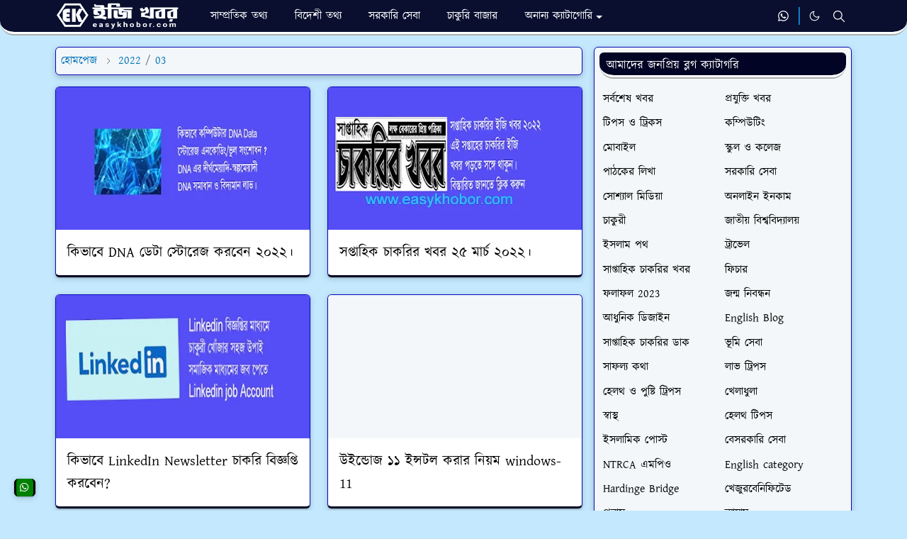

--- FILE ---
content_type: text/html; charset=UTF-8
request_url: https://www.easykhobor.com/2022_03_28_archive.html
body_size: 27780
content:
<!DOCTYPE html>
<html dir='ltr' lang='en'>
<head>
<script>/*<![CDATA[*/function rmurl(e,t){var r=new RegExp(/\?m=0|&m=0|\?m=1|&m=1/g);return r.test(e)&&(e=e.replace(r,""),t&&window.history.replaceState({},document.title,e)),e}const currentUrl=rmurl(location.toString(),!0);null!==localStorage&&"dark"==localStorage.getItem("theme")&&(document.querySelector("html").className="dark-mode");/*]]>*/</script>
<meta content='text/html; charset=UTF-8' http-equiv='Content-Type'/>
<meta content='width=device-width,initial-scale=1' name='viewport'/>
<meta content='aRdjzaxKRjKSCqG4xU8BKu1lyo8yU59Bof4wU2TMa60' name='google-site-verification'/>
<!-- Primary Meta Tags -->
<link href='https://www.easykhobor.com/2022/03/' rel='canonical'/>
<meta content='https://www.easykhobor.com/2022/03/' property='og:url'/>
<meta content='Easy Khobor Team' name='author'/>
<meta content='Easy Khobor' name='application-name'/>
<meta content='general' name='rating'/>
<!-- Favicon -->
<link href='https://blogger.googleusercontent.com/img/b/R29vZ2xl/AVvXsEibdCaZdlIKUCAxtutWF2BvfVIjcx2mKjWkGpUCQuueELYnA3gaapH5MndYm314Lv19tKXcGd-AnEmSVriIfuOqoqQA8QUPA2d9zA4DbmM3ccvsnOm_bqc9u9Uup9ZFYpKdw7BhDMcs3n6K8e0C5cf60HeL4w7sTtRwMaDbsQqpUaaP7LwcQFg92jZd1U9R/w32-h32-p-k-no-nu/ek-favicon.png' rel='icon' sizes='32x32' type='image/png'/>
<link href='https://blogger.googleusercontent.com/img/b/R29vZ2xl/AVvXsEibdCaZdlIKUCAxtutWF2BvfVIjcx2mKjWkGpUCQuueELYnA3gaapH5MndYm314Lv19tKXcGd-AnEmSVriIfuOqoqQA8QUPA2d9zA4DbmM3ccvsnOm_bqc9u9Uup9ZFYpKdw7BhDMcs3n6K8e0C5cf60HeL4w7sTtRwMaDbsQqpUaaP7LwcQFg92jZd1U9R/w96-h96-p-k-no-nu/ek-favicon.png' rel='icon' sizes='96x96' type='image/png'/>
<link href='https://blogger.googleusercontent.com/img/b/R29vZ2xl/AVvXsEibdCaZdlIKUCAxtutWF2BvfVIjcx2mKjWkGpUCQuueELYnA3gaapH5MndYm314Lv19tKXcGd-AnEmSVriIfuOqoqQA8QUPA2d9zA4DbmM3ccvsnOm_bqc9u9Uup9ZFYpKdw7BhDMcs3n6K8e0C5cf60HeL4w7sTtRwMaDbsQqpUaaP7LwcQFg92jZd1U9R/w144-h144-p-k-no-nu/ek-favicon.png' rel='icon' sizes='144x144' type='image/png'/>
<link href='https://blogger.googleusercontent.com/img/b/R29vZ2xl/AVvXsEibdCaZdlIKUCAxtutWF2BvfVIjcx2mKjWkGpUCQuueELYnA3gaapH5MndYm314Lv19tKXcGd-AnEmSVriIfuOqoqQA8QUPA2d9zA4DbmM3ccvsnOm_bqc9u9Uup9ZFYpKdw7BhDMcs3n6K8e0C5cf60HeL4w7sTtRwMaDbsQqpUaaP7LwcQFg92jZd1U9R/w180-h180-p-k-no-nu/ek-favicon.png' rel='apple-touch-icon' type='image/png'/>
<link href='https://blogger.googleusercontent.com/img/b/R29vZ2xl/AVvXsEibdCaZdlIKUCAxtutWF2BvfVIjcx2mKjWkGpUCQuueELYnA3gaapH5MndYm314Lv19tKXcGd-AnEmSVriIfuOqoqQA8QUPA2d9zA4DbmM3ccvsnOm_bqc9u9Uup9ZFYpKdw7BhDMcs3n6K8e0C5cf60HeL4w7sTtRwMaDbsQqpUaaP7LwcQFg92jZd1U9R/w152-h152-p-k-no-nu/ek-favicon.png' rel='apple-touch-icon-precomposed' type='image/png'/>
<meta content='https://blogger.googleusercontent.com/img/b/R29vZ2xl/AVvXsEibdCaZdlIKUCAxtutWF2BvfVIjcx2mKjWkGpUCQuueELYnA3gaapH5MndYm314Lv19tKXcGd-AnEmSVriIfuOqoqQA8QUPA2d9zA4DbmM3ccvsnOm_bqc9u9Uup9ZFYpKdw7BhDMcs3n6K8e0C5cf60HeL4w7sTtRwMaDbsQqpUaaP7LwcQFg92jZd1U9R/w150-h150-p-k-no-nu/ek-favicon.png' name='msapplication-TileImage'/>
<!-- Theme Color -->
<meta content='#010424' name='theme-color'/>
<meta content='#010424' name='msapplication-TileColor'/>
<meta content='#010424' name='msapplication-navbutton-color'/>
<meta content='#010424' name='apple-mobile-web-app-status-bar-style'/>
<meta content='yes' name='apple-mobile-web-app-capable'/>
<!-- Title -->
<title>March 2022 | Easy Khobor</title>
<meta content='March 2022 | Easy Khobor' name='title'/>
<meta content='March 2022 | Easy Khobor' property='og:title'/>
<meta content='March 2022 | Easy Khobor' name='twitter:title'/>
<!-- Image -->
<meta content='https://blogger.googleusercontent.com/img/b/R29vZ2xl/AVvXsEg5edljtI4injYb-lvdUnPtb1sCx08O9LeckY9HI_17cd3cSYluVRK148qO_djvp72gVGKeaQL6Q3AUd7anY2to6QJr_mIqbjwk5wFsgb0W4qgvlhCMU2nhyoVya5nGCTrYxd0avZHpyr8wINOqLMFW6RMWOTRiiILaKlnxWIVkZbV4FRZasg6jKZxiEGNP/s320/social-share-ek%20.png' property='og:image'/>
<meta content='https://blogger.googleusercontent.com/img/b/R29vZ2xl/AVvXsEg5edljtI4injYb-lvdUnPtb1sCx08O9LeckY9HI_17cd3cSYluVRK148qO_djvp72gVGKeaQL6Q3AUd7anY2to6QJr_mIqbjwk5wFsgb0W4qgvlhCMU2nhyoVya5nGCTrYxd0avZHpyr8wINOqLMFW6RMWOTRiiILaKlnxWIVkZbV4FRZasg6jKZxiEGNP/s320/social-share-ek%20.png' name='twitter:image'/>
<!-- Description -->
<meta content='online service, Bangla blog or technology related posts, jobs natural video on this website, visit the site regularly.' name='description'/>
<meta content='online service, Bangla blog or technology related posts, jobs natural video on this website, visit the site regularly.' property='og:description'/>
<meta content='online service, Bangla blog or technology related posts, jobs natural video on this website, visit the site regularly.' name='twitter:description'/>
<!-- Open Graph / Facebook -->
<meta content='' property='fb:app_id'/>
<meta content='' property='article:author'/>
<meta content='website' property='og:type'/>
<meta content='en' property='og:locale'/>
<meta content='Easy Khobor' property='og:site_name'/>
<meta content='https://www.easykhobor.com/2022/03/' property='og:url'/>
<meta content='Easy Khobor' property='og:image:alt'/>
<!-- Twitter -->
<meta content='' name='twitter:site'/>
<meta content='' name='twitter:creator'/>
<meta content='summary_large_image' name='twitter:card'/>
<meta content='https://www.easykhobor.com/2022/03/' name='twitter:url'/>
<meta content='Easy Khobor' name='twitter:image:alt'/>
<meta content='gQ2BE8c5RIHES9CvRw1BRZiZnIVc4RfoFf2jyHVHq-0' name='google-site-verification'/>
<script async='async' crossorigin='anonymous' src='https://pagead2.googlesyndication.com/pagead/js/adsbygoogle.js?client=ca-pub-9592327064926419'></script>
<!-- Feed -->
<link rel="alternate" type="application/atom+xml" title="Easy Khobor - Atom" href="https://www.easykhobor.com/feeds/posts/default" />
<link rel="alternate" type="application/rss+xml" title="Easy Khobor - RSS" href="https://www.easykhobor.com/feeds/posts/default?alt=rss" />
<link rel="service.post" type="application/atom+xml" title="Easy Khobor - Atom" href="https://www.blogger.com/feeds/1191988729697689811/posts/default" />
<link href='https://cdn.jsdelivr.net/npm/bootstrap@5.1.3/dist/css/bootstrap.min.css' media='print' onload='if(media!="all")media="all"' rel='stylesheet'/><noscript><link href='https://cdn.jsdelivr.net/npm/bootstrap@5.1.3/dist/css/bootstrap.min.css' rel='stylesheet'/></noscript>
<style id='page-skin-1' type='text/css'><!--
/*
-----------------------------------------------
JetTheme Blogger Template
Redesigned by easykhobor.com
-----------------------------------------------
*/
@import url('//fonts.maateen.me/kalpurush/font.css');
:root {
--bs-font-Kalpurush: Kalpurush, sans-serif;
--bs-body-bg: #c4e9ff;
--bs-body-color: #000000;
--jt-primary: #0b93e9;
--jt-heading-color: #000000;
--jt-heading-link: #000000;
--jt-heading-hover: #0b93e9;
--jt-link-color: #0373b9;
--jt-link-hover: #0373b9;
--jt-blockquote: #0373b9;
--jt-btn-primary: #0373b9;
--jt-btn-primary-hover: #0b93e9;
--jt-btn-light-hover: #000000;
--jt-border-light: #ececec;
--jt-bg-light: #f3f7f9;
--jt-archive-bg: #ffffff;
--jt-nav-color: #ffffff;
--jt-nav-hover: #fff000;
--jt-nav-selected: #fff000;
--jt-dropdown-bg: #0373b9;
--jt-dropdown-color: #ffffff;
--jt-dropdown-hover: #fff000;
--jt-dropdown-selected: #fff000;
--jt-header-bg: #010424;
--jt-header-color: #ffffff;
--jt-header-border: #0b93e9;
--jt-footer-bg: #010424;
--jt-footer-color: #ffffff;
--jt-footer-link: transparent;
--jt-footer-border: #FFFFFF;
--jt-socket-bg: #040abf;
--jt-socket-color: #FCE8B2;
}
.dark-mode {
--bs-body-bg: hsl(210, 11%, 15%);
--bs-body-color: hsl(210, 11%, 80%);
--jt-heading-color: hsl(210, 11%, 80%);
--jt-heading-link: hsl(210, 11%, 80%);
--jt-btn-light-hover: hsl(210, 11%, 85%);
--jt-border-light: hsl(210, 11%, 20%);
--jt-bg-light: hsl(210, 11%, 20%);
--jt-archive-bg: hsl(210, 11%, 17%);
--jt-nav-color: hsl(210, 11%, 70%);
--jt-dropdown-bg: hsl(210, 11%, 18%);
--jt-dropdown-color: hsl(210, 11%, 70%);
--jt-header-bg: hsl(210, 11%, 15%);
--jt-header-color: hsl(210, 11%, 80%);
--jt-header-border: hsl(210, 11%, 20%);
--jt-footer-bg: hsl(210, 11%, 15%);
--jt-footer-color: hsl(210, 11%, 80%);
--jt-footer-border: hsl(210, 11%, 20%);
--jt-socket-bg: hsl(210, 11%, 17%);
--jt-socket-color: hsl(210, 11%, 80%);
}
body {
font: normal normal 17px Kalpurush, sans-serif;
color: var(--bs-body-color);
background-color: var(--bs-body-bg);
line-height: 1.5;
-webkit-font-smoothing: antialiased;
-moz-osx-font-smoothing: grayscale;
text-rendering: optimizeLegibility;
}
.d-block {
display:none;
}
.h1,.h2,.h3,.h4,.h5,.h6,
h1,h2,h3,h4,h5,h6 {
font: normal bold 22px var(--bs-font-Kalpurush);
}
a {
transition-property: background-color, border-color, color, fill, stroke;
transition-timing-function: cubic-bezier(0.4, 0, 0.2, 1);
transition-duration: .3s;
text-decoration: none;
color: var(--jt-link-color);
}
a:hover {
color: var(--jt-link-hover);
}
.fs-7 {
font-size: 16px;
}
.fs-8 {
font-size: 0.75rem;
}
.fs-9 {
font-size: 0.7rem;
}
#comment-button {
width: 100%!important;
}
.link-oit-btn{
color: var(--jt-nav-color);
background-color: var(--jt-header-bg);
width:100%;
margin-left:0;
margin-right:0;
padding:5px;
display:block;
text-align:center;
border-radius:6px;
border-right: 3px solid var(--jt-heading-color);
border-left: 3px solid var(--jt-heading-color);
}
.link-oit-btn:hover{
color: var(--jt-nav-color);
background-color: var(--jt-socket-bg);
}
.btn{
box-shadow: none !important
}
.btn-block{
width: 100%!important;
color: var(--jt-nav-color);
background-color: var(--jt-header-bg);
border-radius: 6px!important;
border-top: 0px solid var(--jt-heading-color);
border-right: 3px solid var(--jt-heading-color);
border-bottom: 0px solid var(--jt-heading-color);
border-left: 3px solid var(--jt-heading-color);
padding: 5px;
margin: 0px 0px 5px 0px;
}
.btn-block:hover{
background-color: var(--jt-socket-bg);
}
.btn-oit-r{
width: 100%;
color: var(--jt-nav-color);
background-color: red;
border-radius: 6px!important;
border-top: 0px solid var(--jt-heading-color);
border-right: 3px solid var(--jt-heading-color);
border-bottom: 0px solid var(--jt-heading-color);
border-left: 3px solid var(--jt-heading-color);
padding: 5px;
margin: 0px 0px 5px 0px;
}
.btn-oit-r:hover{
background-color: var(--jt-socket-bg);
}
.btn-oit-g{
width: 100%;
color: var(--jt-nav-color);
background-color: green;
border-radius: 6px!important;
border-top: 0px solid var(--jt-heading-color);
border-right: 3px solid var(--jt-heading-color);
border-bottom: 0px solid var(--jt-heading-color);
border-left: 3px solid var(--jt-heading-color);
padding: 5px;
margin: 0px 0px 5px 0px;
}
.btn-oit-g:hover{
background-color: var(--jt-socket-bg);
}
.btn-oit-y{
width: 100%;
color: var(--jt-heading-color);
background-color: yellow;
border-radius: 6px!important;
border-top: 0px solid var(--jt-heading-color);
border-right: 3px solid var(--jt-heading-color);
border-bottom: 0px solid var(--jt-heading-color);
border-left: 3px solid var(--jt-heading-color);
padding: 5px;
margin: 0px 0px 5px 0px;
}
.btn-oit-y:hover{
color: var(--jt-nav-color);
background-color: var(--jt-socket-bg);
}
.btn-oit-o{
width: 100%;
color: var(--jt-nav-color);
background-color: orange;
border-radius: 6px!important;
border-top: 0px solid var(--jt-heading-color);
border-right: 3px solid var(--jt-heading-color);
border-bottom: 0px solid var(--jt-heading-color);
border-left: 3px solid var(--jt-heading-color);
padding: 5px;
margin: 0px 0px 5px 0px;
}
.btn-oit-o:hover{
color: var(--jt-nav-color);
background-color: var(--jt-socket-bg);
}
.btn-oit-p{
width: 100%;
color: var(--jt-nav-color);
background-color: purple;
border-radius: 6px!important;
border-top: 0px solid var(--jt-heading-color);
border-right: 3px solid var(--jt-heading-color);
border-bottom: 0px solid var(--jt-heading-color);
border-left: 3px solid var(--jt-heading-color);
padding: 5px;
margin: 0px 0px 5px 0px;
}
.btn-oit-p:hover{
color: var(--jt-nav-color);
background-color: var(--jt-socket-bg);
}
.btn-oit-b{
width: 100%;
color: var(--jt-nav-color);
background-color: blue;
border-radius: 6px!important;
border-top: 0px solid var(--jt-heading-color);
border-right: 3px solid var(--jt-heading-color);
border-bottom: 0px solid var(--jt-heading-color);
border-left: 3px solid var(--jt-heading-color);
padding: 5px;
margin: 0px 0px 5px 0px;
}
.btn-oit-b:hover{
color: var(--jt-nav-color);
background-color: var(--jt-socket-bg);
}
.btn-sm {
min-width: 32px;
min-height: 32px;
}
img,
svg,
iframe {
max-width:100%
}
img {
height:auto;
object-fit:cover;
}
label {
cursor: pointer;
}
.visually-hidden {
position: unset !important;
}
.form-control:focus {
box-shadow: none;
border-color: var(--jt-primary);
}
.form-control::placeholder {
opacity: 0.5;
color:white;
}
.dropdown-toggle::after {
border-width: 0.25em 0.25em 0;
}
.dropdown-menu {
margin: 0;
padding: 0;
}
.py-5 {
padding-top: 1rem!important;
padding-bottom: 0rem!important;
}
.pb-5 {
padding-bottom: 1rem!important;
}
.border-bottom {
border-bottom: 1px solid var(--jt-header-bg)!important;
}
.border-top {
border-top: 1px solid var(--jt-header-bg)!important;
}
#Label10{
font: normal normal 16px Kalpurush, sans-serif;
}
.sdw-oit {
box-shadow: rgba(60, 64, 67, 0.3) 0px 1px 2px 0px, rgba(60, 64, 67, 0.15) 0px 2px 6px 2px!important;
}
.rounded {
box-shadow: rgba(60, 64, 67, 0.3) 0px 1px 2px 0px, rgba(60, 64, 67, 0.15) 0px 2px 6px 2px!important;
border: 0.1px solid var(--jt-socket-bg)!important;
border-radius: 6px!important;
}
#threaded-comment-form{
box-shadow: rgba(60, 64, 67, 0.3) 0px 1px 2px 0px, rgba(60, 64, 67, 0.15) 0px 2px 6px 2px;
border: 0.1px solid var(--jt-socket-bg);
}
#post-pager, .breadcrumb, #single-content, #page-content, #PageList1, #Label10, #HTML3, #HTML4, #PopularPosts1, #BlogArchive10, #HTML19 {
box-shadow: rgba(0, 0, 0, 0.24) 0px 3px 8px;
background-color: var(--jt-bg-light);
border: 0.1px solid var(--jt-socket-bg)!important;
padding: 7px;
border-radius: 6px;
}
#comments, .related-posts{
box-shadow: rgba(60, 64, 67, 0.3) 0px 1px 2px 0px, rgba(60, 64, 67, 0.15) 0px 2px 6px 2px;
background-color: rgba(3, 115, 185, 0.1);
border: 0.1px solid var(--jt-socket-bg);
padding: 7px;
border-radius: 6px;
}
.px-3 {
padding-right: .5rem!important;
padding-left: .5rem!important;
}
.border-start {
border-left: 5px solid var(--jt-footer-bg)!important;
}
.alert {
background-color: rgba(3, 115, 185, 0.1);
border-left: 5px solid var(--jt-header-bg);
border-right: 5px solid var(--jt-header-bg);
border-top: 0px solid var(--jt-header-bg);
border-bottom: 0px solid var(--jt-header-bg);
border-radius: 10px;
margin-bottom: 0rem;
padding: 0.5rem;
}
ul {
list-style-type: square;
padding-left: 20px!important;
}
.list-unstyled{
padding-left: 5px!important;
}
.widget-content ul li a:hover{
color: var(--jt-nav-color)!important;
background-color: var(--jt-header-bg);
padding: 5px;
border-radius: 6px;
border: 1px solid var(--jt-nav-color)!important;
}
.alert li a:hover{
color: var(--jt-nav-color)!important;
background-color: var(--jt-header-bg);
padding: 5px;
border-radius: 6px;
}
ol li a:hover{
color: var(--jt-nav-color)!important;
background-color: var(--jt-header-bg);
padding: 5px;
border-radius: 6px;
border: 1px solid var(--jt-nav-color)!important;
}
img:hover{
border-radius: 5%;
opacity: 0.9!important;
}
.alert-oit-y {
color: black;
background-color: yellow;
border-left: 5px solid var(--jt-header-bg);
border-right: 5px solid var(--jt-header-bg);
border-radius: 10px;
margin: 5px 0px 5px 0px;
padding: 10px;
text-align: justify;
}
.alert-oit-r {
color: white;
background-color: red;
border-left: 5px solid var(--jt-heading-color);
border-right: 5px solid var(--jt-heading-color);
border-radius: 10px;
margin: 5px 0px 5px 0px;
padding: 10px;
text-align: justify;
}
.ph-oit-b {
background-color: rgba(3, 115, 185, 0.3);
border: 1px solid #0373b9;
border-radius: 10px;
margin: 5px 0px 5px 0px;
padding: 10px;
text-align: justify;
}
.ph-oit-g {
background-color: rgba(43, 131, 0, 0.3);
border: 1px solid #2b8300;
border-radius: 10px;
margin: 5px 0px 5px 0px;
padding: 10px;
text-align: justify;
}
.ph-oit-y {
background-color: rgba(255, 242, 0, 0.3);
border: 1px solid #ffba00;
border-radius: 10px;
margin: 5px 0px 5px 0px;
padding: 10px;
text-align: justify;
}
.ph-oit-r {
background-color: rgba(255, 0, 0, 0.3);
border: 1px solid red;
border-radius: 10px;
margin: 5px 0px 5px 0px;
padding: 10px;
text-align: justify;
}
body {
-webkit-user-select: none;
-moz-user-select: none;
-ms-user-select: none;
user-select: none;
}
.navbar-brand:hover {
opacity: 0.8;
}
tr:nth-child(even) {background-color: rgba(3, 115, 185, 0.1);}
tr:hover {background-color: rgba(3, 115, 185, 0.5);}
th {background-color: var(--jt-header-bg)!important;}
.p-4{
padding:1rem 1rem 0rem 1rem!important;
}
#footer .widget-title {
background-color: var(--jt-socket-bg);
font-size: 17px !important;
border-bottom: 5px ridge var(--jt-header-color);
border-radius: 6px 6px 20px 20px;
padding: 10px 0px 0px 10px;
}
#sidebar .widget-title {
color: var(--jt-header-color);
background-color: var(--jt-header-bg);
font-size: 17px !important;
border-bottom: 5px ridge var(--jt-nav-color);
border-radius: 6px 6px 20px 20px;
padding: 5px 0px 0px 10px;
}
.ratio:before{
content: none;
}
.ratio-1x1 {
padding-bottom: 100%;
}
.ratio-4x3 {
padding-bottom: 75%;
}
.ratio-16x9 {
padding-bottom: 56.25%;
}
.ratio-21x9 {
padding-bottom: 43%;
}
.copyajkeridea {
-webkit-user-select: text;
-moz-user-select: text;
-ms-user-select: text;
user-select: text;
}
.object-cover {
object-fit: cover;
}
.jt-text-primary,
.hover-text-primary:hover,
input:checked ~ .check-text-primary {
color: var(--jt-primary)!important
}
.jt-btn-primary,
.jt-btn-outline-primary:hover {
color: #fff;
background-color: var(--jt-btn-primary);
border-color: var(--jt-btn-primary);
}
.jt-btn-light {
color: var(--bs-body-color);
background-color: var(--jt-nav-color);
border: 2px ridge var(--jt-socket-bg);
}
.jt-btn-light:hover {
color: var(--jt-btn-light-hover);
}
.jt-btn-primary:hover,
.hover-btn-primary:hover,
input:checked + .jt-btn-outline-primary {
color: #fff !important;
background-color: var(--jt-btn-primary-hover)!important;
border-color: var(--jt-btn-primary-hover)!important
}
.jt-btn-outline-primary {
color: var(--jt-btn-primary);
border-color: var(--jt-btn-primary);
}
.jt-bg-primary {
background-color: var(--jt-primary)
}
.jt-bg-light {
background-color: var(--jt-bg-light)
}
.bg-archive {
background-color: var(--jt-archive-bg)
}
.jt-border-light {
border-bottom: 3px solid var(--jt-header-bg)!important;
}
input:checked ~ .d-block-check {
display: block !important;
}
input:checked ~ .d-none-check {
display: none !important;
}
.dropdown-menu,
.accordion-item,
.accordion-header {
background-color: var(--bs-body-bg);
color: var(--bs-body-color);
border-color: var(--jt-border-light);
}
.lazyload {
transition-property: opacity;
transition-timing-function: cubic-bezier(0.4, 0, 0.2, 1);
transition-duration: .3s;
opacity: 0;
}
.lazyload.loaded {
opacity: 1;
}
/* JetTheme Style */
pre {
background-color: var(--jt-bg-light);
margin-bottom: 1rem;
padding: 1rem;
font-size: 0.75rem;
}
blockquote {
border-left:  5px solid var(--jt-blockquote);
color: inherit;
font-size: 1.125rem;
margin-bottom: 1.5rem;
margin-top: 1.5rem;
padding-left: 1rem;
}
.header-animate.header-hidden {
transform: translateY(-100%);
box-shadow: none !important;
}
#header {
background-color: var(--jt-header-bg);
color: var(--jt-header-color);
transition-property: transform;
transition-timing-function: cubic-bezier(0.4, 0, 0.2, 1);
transition-duration: .3s;
height: 50px;
border-bottom: 5px ridge var(--jt-footer-border);
border-radius: 0px 0px 20px 20px;
opacity: 0.95;
}
.header-social {
border-right: 2px ridge var(--jt-header-border);
}
.jt-icon {
display: inline-block;
height: 1em;
vertical-align: -0.15em;
width: 1em;
fill:none;
stroke:currentColor;
stroke-linecap:round;
stroke-linejoin:round;
stroke-width:2;
}
.jt-icon-center {
font-family: roboto;
}
.icon-dark,
.dark-mode .icon-light {
display: none;
}
.dark-mode .icon-dark {
display: block;
}
#dark-toggler,
#search-toggler,
#navbar-toggler {
line-height: 1;
}
#dark-toggler {
font-size: 17px;
}
#footer {
background-color: var(--jt-footer-bg);
color: var(--jt-footer-color);
border-top: 5px ridge var(--jt-footer-border);
border-radius: 20px 20px 0px 0px;
}
.pt-4 {
padding-top: 1rem!important;
}
#socket {
background-color: var(--jt-socket-bg);
color: var(--jt-socket-color);
border-top: 5px ridge var(--jt-footer-border);
border-radius: 20px 20px 0px 0px;
font: normal normal 16px roboto, sans-serif;
}
#navbar {
z-index: 9999;
}
#navbar .menu-item {
position: relative;
}
#navbar .nav-link {
min-height: 40px;
}
#navbar .dropdown-toggle {
cursor: pointer;
align-items: center;
display: flex;
}
#navbar.d-block,
#navbar .dropdown-menu,
#navbar .nav-link,
#navbar .dropdown-toggle {
-webkit-transition: .3s;
-ms-transition: .3s;
-o-transition: .3s;
transition: .3s;
}
#navbar .navbar-nav > .menu-item > .nav-link {
font: normal bold 16px var(--bs-font-Kalpurush);
line-height: 1.5;
color: var(--jt-nav-color);
}
#navbar .navbar-nav > .menu-item:hover > .nav-link,
#navbar .navbar-nav > .menu-item:hover > .dropdown-toggle {
color: var(--jt-nav-hover);
}
#navbar .navbar-nav > .menu-item > .nav-link.active,
#navbar .navbar-nav > .menu-item > .active ~ .dropdown-toggle {
color: var(--jt-nav-selected);
}
.logo-wrap {
width: 200px;
}
#search-header .dropdown-menu {
background-color:var(--jt-dropdown-bg);
color: var(--jt-dropdown-color);
border: 3px ridge var(--jt-header-border);
min-width: 300px;
right:0;
top:100%
}
.blog-admin {
display: none;
}
#pagination li + li {
margin-left: 5px;
}
.no-items {
display: none;
}
.feature-image,
.separator,
.tr-caption-container {
margin-bottom: 1rem;
}
.tr-caption-container {
width: 100%;
}
.separator a,
.tr-caption-container a {
margin: 0 !important;
padding: 0 !important;
}
.tr-caption {
font-size: 12px;
font-style: italic;
}
.widget:last-child {
margin-bottom: 0 !important;
}
#post-body .widget {
margin-top: 1.5rem;
}
.item-title {
color: var(--jt-heading-link);
}
.item-title:hover {
color: var(--jt-heading-hover);
}
#comment-editor{
width:100%
}
#primary .widget-title {
font-weight: 300;
text-transform: uppercase;
}
#footer .widget-title {
text-transform: uppercase;
}
#sidebar-sticky div {
background: white;
padding: 10px;
border-radius: 2px;
}
#footer .widget-title,
#sidebar .widget-title {
font-size: 17px !important;
}
#footer .widget-title:after {
content: "";
display: block;
width: 100%;
margin-top: 5px;
}
#primary .widget-title > span {
padding-right: 5px;
position: relative;
}
#main .widget-title:before,
#sidebar .widget-title:before {
/* background-color:  var(--jt-bg-light); */
content: "";
height: 1px;
display: block;
position: absolute;
top: 50%;
transform: translateY(-50%);
width: 100%;
}
#main .widget-title:before {
border-right: 30px solid var(--jt-primary);
height: 5px;
}
.send-success:not(.loading) .contact-form-msg,
.send-error:not(.loading) .contact-form-msg {
display:block !important;
}
.send-success .contact-form-msg{
border-color: rgba(25,135,84,.3) !important;
}
.send-error .contact-form-msg{
border-color: rgba(255,193,7,.3) !important;
}
.send-success .contact-form-msg:before{
content: attr(data-success);
}
.send-error .contact-form-msg:before{
content: attr(data-error);
}
hr.example-ads:before {
content: "Advertisement here";
}
hr.example-ads {
background-color: var(--jt-bg-light);
border-radius: 0.25rem;
font-size: 0.875rem;
height: auto;
margin: 0;
opacity: 1;
padding: 1.5rem 0;
text-align: center;
}
body > .google-auto-placed {
margin: 0 auto 1.5rem;
max-width: 1108px;
}
.google-auto-placed > ins {
margin: 0 !important;
}
/* TYPOGRAPY */
.h1,h1{font-size:calc(1rem + 1vw)}
.h2,h2{font-size:calc(1rem + .7vw)}
.h3,h3{font-size:calc(1rem + .6vw)}
.h4,h4{font-size:calc(1rem + .3vw)}
.h5,h5{font-size:18px}
.h6,h6{font-size:17px}
.entry-title {
color: var(--jt-heading-color);
margin-bottom: -20px;
}
#page-content .entry-title{
margin-bottom: 0px;
}
.entry-text h1,
.entry-text h2,
.entry-text h3,
.entry-text h4,
.entry-text h5,
.entry-text h6 {
color: var(--jt-heading-color);
margin-top: 1rem;
margin-bottom: 0.3rem;
background-color: rgba(3, 115, 185, 0.03);
border-bottom: 1px solid black;
border-left: 5px solid black;
border-radius: 10px;
padding: 10px 10px 0 10px;
}
.entry-text li {
margin-bottom: 0.5rem;
}
/* Responsive Style */
@media (min-width: 576px) {
.ratio-sm-4x3 {
padding-bottom: 75%;
}
.ratio-sm-16x9 {
padding-bottom: 56.25%;
}
.border-sm-end {
border-right-width: 1px !important;
border-right-style: solid;
}
#post-pager .next-page {
border-left: 1px solid;
}
}
@media (min-width: 768px) {
.position-md-relative {
position: relative;
}
.border-md-end {
border-right-width: 1px !important;
border-right-style: solid;
}
}
@media (min-width: 992px) {
.d-lg-flex {
display: flex;
}
.col-lg-4 {
flex: 0 0 auto;
width: 33.33333333%;
}
.col-lg-8 {
flex: 0 0 auto;
width: 66.66666667%;
}
.border-lg-end {
border-right-width: 1px !important;
border-right-style: solid;
}
#navbar .navbar-nav > .menu-item {
display: flex;
}
#navbar .dropdown-menu {
background-color:var(--jt-dropdown-bg);
border: 3px ridge var(--jt-header-border);
border-radius: 10px!important;
margin-top: -5px!important;
display: block;
opacity: 0;
visibility: hidden;
pointer-events: none;
box-shadow: 5px 10px 10px -5px rgba(0, 0, 0, 0.14);
top:100%;
min-width: 200px;
}
#navbar .dropdown-menu .nav-link {
padding-right: 20px;
font-size: 15px;
color: var(--jt-dropdown-color);
}
#navbar .dropdown-menu .dropdown-toggle {
position: absolute;
right: 10px;
top: 20px;
}
#navbar .dropdown-menu .dropdown-menu {
left: 100%;
top: -1px;
}
#navbar .dropdown-menu .menu-item:hover > .nav-link,
#navbar .dropdown-menu .menu-item:hover > .dropdown-toggle {
color:  var(--jt-dropdown-hover);
}
#navbar .dropdown-menu .menu-item > .nav-link.active,
#navbar .dropdown-menu .menu-item > .active ~ .dropdown-toggle {
color:  var(--jt-dropdown-selected);
}
#navbar .menu-item:hover > .dropdown-menu {
opacity: 0.95;
visibility: visible;
pointer-events: unset;
margin: 0;
}
#navbar .navbar-nav > .menu-item > .nav-link {
padding: 1.5rem 1.2rem;
white-space:nowrap;
}
#navbar .navbar-nav > .menu-item > .dropdown-toggle {
bottom: 0;
pointer-events: none;
position: absolute;
right: 5px;
top: 3px;
}
#sidebar {
border-left: 0px solid var(--jt-border-light);
}
#footer-widget .widget {
margin-bottom: 0 !important;
}
}
@media (min-width: 1200px){
.container {
max-width: 1140px;
}
.h1,h1{font-size:22px}
.h2,h2{font-size:22px}
.h3,h3{font-size:20px}
.h4,h4{font-size:19px}
}
@media (min-width: 1400px) {
.container {
max-width: 1320px;
}
}
@media (max-width: 991.98px) {
input:checked ~ .dropdown-menu {
display: block;
}
input:checked + .dropdown-toggle {
color: var(--jt-dropdown-selected);
}
.logo-wrap {
width: 190px;
}
#search-header .dropdown-menu{
width: 100%;
}
#navbar {
background-color: var(--jt-header-bg);
padding-top: 70px;
padding-bottom: 30px;
position: fixed;
left: 0;
right: 0;
top: 0;
bottom: 0;
width: auto;
}
#navbar.d-block {
opacity: 0;
transform: translateX(-20%);
}
#navbar.show {
transform: translateX(0);
opacity: 1;
}
#navbar .navbar-nav {
max-height: 100%;
overflow-y: auto;
}
#navbar-toggle:checked ~ #header-main #navbar {
display:block;
}
#navbar .nav-link {
border-bottom: 1px solid var(--jt-header-border);
font-size: 16px !important;
color: var(--jt-dropdown-color);
}
#navbar .menu-item:hover > .nav-link {
color: var(--jt-dropdown-hover);
}
#navbar .active > .nav-link {
color: var(--jt-dropdown-selected);
}
#navbar .dropdown-toggle {
border-left: 1px solid var(--jt-header-border);
height: 2.5rem;
padding: 0 1rem;
position: absolute;
right: 0;
top: 0;
}
#navbar .dropdown-menu {
background-color: var(--jt-dropdown-bg);
border: none;
padding-left: 10px;
}
#sidebar {
border-top: 0px solid var(--jt-border-light);
}
}
@media (max-width: 575.98px) {
.feature-posts .item-thumbnail {
margin-bottom: -150px;
}
.feature-posts .item-thumbnail a {
border-radius: 0 !important;
box-shadow: none !important;
padding-bottom: 75%;
}
.feature-posts .item-content {
background-color: var(--bs-body-bg);
border: 5px solid;
border-radius: 0.25rem;
}
#post-pager .prev-page + .next-page {
border-top: 1px solid;
}
.full-width,
.px-3 .google-auto-placed {
margin-left: -1rem;
margin-right: -1rem;
width: auto !important;
}
#footer-widget .widget {
padding-left: 3rem;
padding-right: 3rem;
}
}
/*Your custom CSS is here*/

--></style>
<!-- Your Style and Script before </head> is here -->
</head><body class="d-block is-archive"><textarea disabled readonly id="element-h" style="display:none"><style>/*
<meta name='google-adsense-platform-account' content='ca-host-pub-1556223355139109'/>
<meta name='google-adsense-platform-domain' content='blogspot.com'/>

<!-- data-ad-client=ca-pub-9592327064926419 -->

</head>
<body>
<!-- DO NOT DELETE Theme Core File -->
<noscript><iframe height='0' src='https://www.googletagmanager.com/ns.html?id=GTM-MV2BCCXL' style='display:none;visibility:hidden' width='0'></iframe></noscript>
<!-- DO NOT DELETE Theme Core File -->
*/</style></textarea>
<header class='header-animate sticky-top navbar py-0 navbar-expand-lg' content='itemid' id='header' itemid='#header' itemscope='itemscope' itemtype='https://schema.org/WPHeader'>
<input class='d-none' id='navbar-toggle' type='checkbox'/>
<div class='container position-relative px-3 flex-nowrap section' id='header-main'><div class='widget HTML logo-wrap position-relative' data-version='2' id='HTML10'>
<a class='d-block navbar-brand' href='https://www.easykhobor.com/'>
<img alt='Easy Khobor' height='55' loading='lazy' src='https://blogger.googleusercontent.com/img/b/R29vZ2xl/AVvXsEi_TJkr6MhZ7EN_7B7O2GGOnUBVyhKJG6p6EDhqk_d0U0qEW3r_WAXeha52XyGHOHxMreRaMFbXesl4eduWJWZry8CRrgDbeSt3B_qjK3Dfd1czB-1QGfu2TDGp0d8KmvVEnoXBD1pBcdjWeyJlIS3v_B-7ekcMOwiIKqKGgI0bNbg0ppyTg7Ak9Yq7d9_N/s320/easykhobor-wlogo.png' width='175'/>
</a>
</div><div class='widget LinkList d-flex align-self-stretch align-items-center order-lg-1 ms-auto' data-version='2' id='LinkList10'>
<div class='header-social d-flex pe-1'><a aria-label='whatsapp' class='px-2 text-reset jt-icon-center i-whatsapp' href='#' rel='noopener' target='_blank'><svg aria-hidden='true' class='jt-icon'><use xlink:href='#i-whatsapp'></use></svg></a></div>
<div class='d-flex align-self-stretch align-items-center ps-1' id='dark-header'>
<label aria-label='Toggle Dark Mode' class='p-2 jt-icon-center' id='dark-toggler'><svg aria-hidden='true' class='jt-icon'><use class='icon-light' xlink:href='#i-moon'></use><use class='icon-dark' xlink:href='#i-sun'></use></svg></label>
</div>
<div class='d-flex align-self-stretch align-items-center position-md-relative' id='search-header'>
<input class='d-none' id='search-toggle' type='checkbox'/>
<label aria-label='Toggle search' class='p-2 check-text-primary hover-text-primary jt-icon-center' for='search-toggle' id='search-toggler'><svg aria-hidden='true' class='fs-5 jt-icon'><use xlink:href='#i-search'></use></svg></label>
<div class='dropdown-menu p-1 shadow-sm d-block-check'>
<form action='https://www.easykhobor.com/search' class='input-group' method='GET' target='_top'>
<input class='form-control fs-7 border-0 rounded-0 bg-transparent text-reset' id='search-input' name='q' placeholder='সার্চ করুন' required='required' type='text' value=''/>
<input name='max-results' type='hidden' value='10'/>
<button class='btn btn-sm fw-bold py-2 px-4 rounded-pill border-0 jt-btn-primary m-0' type='submit'>স&#2494;র&#2509;চ</button>
</form>
</div>
</div>
<div class='d-flex align-self-stretch align-items-center d-lg-none'>
<label aria-label='Toggle navigation' class='p-1 jt-icon-center hover-text-primary' for='navbar-toggle' id='navbar-toggler'><svg aria-hidden='true' class='fs-3 jt-icon'><use xlink:href='#i-menu'></use></svg></label>
</div>
</div><div class='widget LinkList collapse navbar-collapse' data-version='2' id='navbar'>
<label class='d-flex position-absolute fs-1 d-lg-none mt-4 me-4 top-0 end-0' for='navbar-toggle'><svg aria-hidden='true' class='jt-icon'><use xlink:href='#i-close'></use></svg></label>
<ul class='navbar-nav px-4 p-lg-0 container' itemscope='itemscope' itemtype='http://schema.org/SiteNavigationElement' role='menu'>
<li class="menu-item"><a class='nav-link' href='https://www.easykhobor.com/search/label/%E0%A6%B8%E0%A6%B0%E0%A7%8D%E0%A6%AC%E0%A6%B6%E0%A7%87%E0%A6%B7%20%E0%A6%96%E0%A6%AC%E0%A6%B0' itemprop='url' role='menuitem'>
<span itemprop='name'>স&#2494;ম&#2509;প&#2509;রত&#2495;ক তথ&#2509;য</span></a>
</li><li class="menu-item"><a class='nav-link' href='https://www.easykhobor.com/search/label/%E0%A6%AC%E0%A7%87%E0%A6%B8%E0%A6%B0%E0%A6%95%E0%A6%BE%E0%A6%B0%E0%A6%BF%20%E0%A6%B8%E0%A7%87%E0%A6%AC%E0%A6%BE' itemprop='url' role='menuitem'>
<span itemprop='name'>ব&#2495;দ&#2503;শ&#2496; তথ&#2509;য</span></a>
</li><li class="menu-item"><a class='nav-link' href='https://www.easykhobor.com/search/label/%E0%A6%B8%E0%A6%B0%E0%A6%95%E0%A6%BE%E0%A6%B0%E0%A6%BF%20%E0%A6%B8%E0%A7%87%E0%A6%AC%E0%A6%BE' itemprop='url' role='menuitem'>
<span itemprop='name'>সরক&#2494;র&#2495; স&#2503;ব&#2494;</span></a>
</li><li class="menu-item"><a class='nav-link' href='https://www.easykhobor.com/search/label/%E0%A6%9A%E0%A6%BE%E0%A6%95%E0%A7%81%E0%A6%B0%E0%A7%80' itemprop='url' role='menuitem'>
<span itemprop='name'>চ&#2494;ক&#2497;র&#2495; ব&#2494;জ&#2494;র</span></a>
</li><li class="menu-item"><a class='nav-link' href='#' itemprop='url' role='menuitem'>
<span itemprop='name'>অন&#2494;ন&#2509;য ক&#2509;য&#2494;ট&#2494;গ&#2507;র&#2495;</span></a>
<input class='d-none' id='sub-toggle-5' type='checkbox'/><label class='dropdown-toggle' for='sub-toggle-5'></label> <ul class="dropdown-menu rounded-0"> <li class="d-none"> 
</li><li class="menu-item"><a class='nav-link' href='https://www.easykhobor.com/search/label/%E0%A6%85%E0%A6%A8%E0%A6%B2%E0%A6%BE%E0%A6%87%E0%A6%A8%20%E0%A6%87%E0%A6%A8%E0%A6%95%E0%A6%BE%E0%A6%AE' itemprop='url' role='menuitem'>
<span itemprop='name'>অনল&#2494;ইন ইনক&#2494;ম</span></a>
</li><li class="menu-item"><a class='nav-link' href='https://www.easykhobor.com/search/label/%E0%A6%9C%E0%A6%BE%E0%A6%A4%E0%A7%80%E0%A7%9F%20%E0%A6%AC%E0%A6%BF%E0%A6%B6%E0%A7%8D%E0%A6%AC%E0%A6%AC%E0%A6%BF%E0%A6%A6%E0%A7%8D%E0%A6%AF%E0%A6%BE%E0%A6%B2%E0%A7%9F' itemprop='url' role='menuitem'>
<span itemprop='name'>শ&#2495;ক&#2509;ষ&#2494; তথ&#2509;য</span></a>
</li><li class="menu-item"><a class='nav-link' href='https://www.easykhobor.com/search/label/%E0%A6%87%E0%A6%B8%E0%A6%B2%E0%A6%BE%E0%A6%AE%20%E0%A6%AA%E0%A6%A5' itemprop='url' role='menuitem'>
<span itemprop='name'>ইসল&#2494;ম&#2495;ক তথ&#2509;য</span></a>
</li><li class="menu-item"><a class='nav-link' href='https://www.easykhobor.com/search/label/%E0%A6%95%E0%A6%AE%E0%A7%8D%E0%A6%AA%E0%A6%BF%E0%A6%89%E0%A6%9F%E0%A6%BF%E0%A6%82' itemprop='url' role='menuitem'>
<span itemprop='name'>তথ&#2509;য প&#2509;রয&#2497;ক&#2509;ত&#2495;</span></a>
</li><li class="menu-item"><a class='nav-link' href='https://www.easykhobor.com/search/label/%E0%A6%9F%E0%A6%BF%E0%A6%AA%E0%A6%B8%20%E0%A6%93%20%E0%A6%9F%E0%A7%8D%E0%A6%B0%E0%A6%BF%E0%A6%95%E0%A6%B8' itemprop='url' role='menuitem'>
<span itemprop='name'>ল&#2494;ইফ স&#2509;ট&#2494;ইল</span></a>
</li> </ul> </li></ul>
</div></div>
</header>
<!--Main Content-->
<div id='primary'>
<div class='container px-0'>
<div class='d-lg-flex' id='main-content'>
<div class='col-lg-8 px-3' id='main'>
<h1 class='d-none'>March 2022</h1>
<div class='pt-4 no-items section' id='before-blog'>
</div>
<div class='pt-4 pb-5 section' id='blog-post'><div class='widget Blog' data-version='2' id='Blog1'>
<div itemscope='itemscope' itemtype='https://schema.org/BreadcrumbList' style='--bs-breadcrumb-divider: url("data:image/svg+xml,%3Csvg xmlns=&#39;http://www.w3.org/2000/svg&#39; height=&#39;8&#39; width=&#39;8&#39; fill=&#39;none&#39; viewbox=&#39;0 0 24 24&#39; stroke=&#39;%23686868&#39;%3E%3Cpath stroke-linecap=&#39;round&#39; stroke-linejoin=&#39;round&#39; stroke-width=&#39;1&#39; d=&#39;M 0.5,0.5 4,4 0.5,7.5&#39;/%3E%3C/svg%3E");'>
<ol class='breadcrumb d-block text-nowrap fs-7 overflow-hidden text-truncate'>
<li class='breadcrumb-item d-inline-block' itemprop='itemListElement' itemscope='itemscope' itemtype='https://schema.org/ListItem'>
<a href='https://www.easykhobor.com/' itemprop='item' rel='tag' title='Home'><span itemprop='name'>হ&#2507;মপ&#2503;জ</span></a>
<meta content='1' itemprop='position'/>
</li>
<li aria-current='page' class='breadcrumb-item d-inline-block active'>
<a href='https://www.easykhobor.com/2022'>2022</a>

        / <a href='https://www.easykhobor.com/2022/03'>
03
</a>
</li>
</ol>
</div>
<div class='widget-content'>
<div class='row row-cols-sm-2' id='blog-content'>
<article class='item-post mb-4'>
<div class='h-100 overflow-hidden rounded position-relative border jt-border-light bg-archive shadow-sm'>
<script type='application/ld+json'>
{
  "@context": "http://schema.org/",
  "@type": "NewsArticle",
  "mainEntityOfPage": {
    "@type": "WebPage",
    "@id": "https://www.easykhobor.com/2022/03/how-to-digital-computer-dna-data.html"
  },
  "author": {
    "@type": "Person",
    "name": "Easy Khobor",
    "url": "https://www.blogger.com/profile/12099833516830765372"
  },
  "publisher": {
    "@type": "Organization",
    "name": "Easy Khobor",
    "logo": {
      "@type": "ImageObject",
      "url": "https://blogger.googleusercontent.com/img/b/R29vZ2xl/AVvXsEibdCaZdlIKUCAxtutWF2BvfVIjcx2mKjWkGpUCQuueELYnA3gaapH5MndYm314Lv19tKXcGd-AnEmSVriIfuOqoqQA8QUPA2d9zA4DbmM3ccvsnOm_bqc9u9Uup9ZFYpKdw7BhDMcs3n6K8e0C5cf60HeL4w7sTtRwMaDbsQqpUaaP7LwcQFg92jZd1U9R/s320/ek-favicon.png"
    }
  },
  "headline": "ক&#2495;ভ&#2494;ব&#2503; DNA ড&#2503;ট&#2494; স&#2509;ট&#2507;র&#2503;জ করব&#2503;ন ২০২২&#2404; ",
  "description": "DNA ড&#2503;ট&#2494; storage&#160;ভব&#2495;ষ&#2509;যত মন&#2503; হত&#2503; প&#2494;র&#2503;, তব&#2503; এট&#2495; ত&#2494;ৎক&#2509;ষণ&#2495;ক দ&#2495;গন&#2509;ত&#2503; রয&#2492;&#2503;ছ&#2503;&#2404;য&#2503;হ&#2503;ত&#2497; ব&#2495;শ&#2509;বব&#2509;য&#2494;প&#2496; উত&#2509;পন&#2509;ন data&#160;পর&#2495;ম&#2494;ণ আক&#2509;রমন&#2494;ত&#2509;মক হ&#2494;র&#2503; প&#2509;রস&#2494;র&#2495;ত হত&#2503; চল&#2503;ছ&#2503;, গব&#2503;ষকর&#2494; অত&#2495;-ঘন এব&#2434; অত&#2495;-ট&#2503;কসই&#160; storage&#160; প&#2509;রয&#2497;ক&#2509;ত&#2495;র সন&#2509;ধ&#2494;ন করছ&#2503;ন য&#2494; সবগ&#2497;ল&#2495;ক&#2503; আব&#2494;সন করত&#2503; সক&#2509;ষম&#2404; আর&#2507; দ&#2503;খ&#2497;ন&#2435; &#160; Windows 11 ব&#2509;যবস&#2494;র জন&#2509;য স&#2497;ব&#2495;ধ&#2494; এব&#2434; অস&#2497;ব&#2495;ধ২০২২ Microsoft windows 11 Downlord \u0026amp; Install 2022 Computer&#160;DNA এর স&#2498;চ&#2495;পত&#2509;র&#2435;    ড&#2495;এনএ সঞ&#2509;চয&#2492;স&#2509;থ&#2494;ন ক&#2496; এব&#2434; এট&#2495; ক&#2496; চ&#2509;য&#2494;ল&#2503;ঞ&#2509;জগ&#2497;ল&#2495; ম&#2507;ক&#2494;ব&#2503;ল&#2494; করব&#2503; বল&#2503; আশ&#2494; কর&#2494; হচ&#2509;ছ&#2503; ক&#2495;ভ&#2494;ব&#2503; digital&#160;তথ&#2509;য একট&#2495; জ&#2504;ব&#2495;ক ব&#2495;ন&#2509;য&#2494;স&#2503; অন&#2497;ব&#2494;দ কর&#2494; সম&#2509;ভব (এব&#2434; আব&#2494;র ফ&#2495;র&#2503; ড&#2503;ট&#2494; স&#2503;ন&#2509;ট&#2494;র শ&#2495;ল&#2509;প&#2503;&#160; DNA storage প&#2509;রভ&#2494;ব ক&#2496; হত&#2503; প&#2494;র&#2503;? &#160;DNA storage&#160; অত&#2495;ক&#2509;রম কর&#2494;র জন&#2509;য প&#2509;রধ&#2494;ন ব&#2494;ধ&#2494;গ&#2497;ল&#2495; ক&#2496; ক&#2496; DNA স&#2509;ট&#2507;র&#2503;জক&#2503; ব&#2494;স&#2509;তব&#2503;র ক&#2494;ছ&#2494;ক&#2494;ছ&#2495; ন&#2495;য&#2492;&#2503; আস&#2494; সর&#2509;বশ&#2503;ষ R\u0026amp;D উদ&#2509;ভ&#2494;বনগ&#2497;ল&#2495; ক&#2496; ক&#2496;? আমর&#2494; ক&#2495; ধরন&#2503;র ট&#2494;ইমল&#2494;ইন ন&#2495;য&#2492;&#2503; ক&#2494;জ করছ&#2495;? বর&#2509;তম&#2494;ন storage&#160;প&#2509;রয&#2497;ক&#2509;ত&#2495;গ&#2497;ল&#2495; DNA-এর প&#2509;রত&#2495;দ&#2509;বন&#2509;দ&#2509;ব&#2496; হওয&#2492;&#2494;র সম&#2509;ভ&#2494;বন&#2494; ব&#2503;শ&#2495;? উন&#2509;নয&#2492;ন&#2503;র অধ&#2496;ন&#2503; অন&#2509;য ক&#2507;ন উদ&#2496;য&#2492;ম&#2494;ন স&#2509;ট&#2507;র&#2503;জ প&#2509;রয&#2497;ক&#2509;ত&#2495; আছ&#2503; য&#2494; সম&#2494;নভ&#2494;ব&#2503; প&#2509;রত&#2495;শ&#2509;রত&#2495;বদ&#2509;ধ হত&#2503; প&#2494;র&#2503;?     আর&#2507; জ&#2494;নত&#2503;\u0026gt;\u0026gt;\u0026gt; উদ...",
  "image": "https://blogger.googleusercontent.com/img/b/R29vZ2xl/AVvXsEggBpAQX0sPBgm1i55fhV_Yxl-5GTNK08qF-C9FXgV55g_NzZ-nnWAmAvWj9QL9P2sWq8xbXGAc3iRMxNVUtfvBOCv3YsjIISyzrhxM_Wcd1ZLXs9Z1thByX05M1fm_OGFIjYxLX9aiHfbE46CsWubHSVn3sbM8Nmu2dbDUS2AA7TlMs3Mz7-dulkNh8w/s16000/mmm.jpg",
  "datePublished": "2022-03-31T23:27:00+06:00",
  "dateModified": "2022-04-06T15:27:18+06:00"
}
</script>
<div class='item-thumbnail'>
<a class='jt-bg-light d-block ratio ratio-16x9' href='https://www.easykhobor.com/2022/03/how-to-digital-computer-dna-data.html' rel='bookmark'>
<img alt='কিভাবে DNA ডেটা স্টোরেজ করবেন ২০২২। ' class='lazyload' data-src='https://blogger.googleusercontent.com/img/b/R29vZ2xl/AVvXsEggBpAQX0sPBgm1i55fhV_Yxl-5GTNK08qF-C9FXgV55g_NzZ-nnWAmAvWj9QL9P2sWq8xbXGAc3iRMxNVUtfvBOCv3YsjIISyzrhxM_Wcd1ZLXs9Z1thByX05M1fm_OGFIjYxLX9aiHfbE46CsWubHSVn3sbM8Nmu2dbDUS2AA7TlMs3Mz7-dulkNh8w/s16000/mmm.jpg' loading='lazy' src='[data-uri]'/>
</a>
</div>
<div class='item-content p-4'>
<h2 class='item-title fs-5 mb-3'>
<a class='text-reset' href='https://www.easykhobor.com/2022/03/how-to-digital-computer-dna-data.html'>ক&#2495;ভ&#2494;ব&#2503; DNA ড&#2503;ট&#2494; স&#2509;ট&#2507;র&#2503;জ করব&#2503;ন ২০২২&#2404; </a>
</h2>
<div class='item-meta text-secondary d-flex flex-wrap fw-light'>
</div>
<span class='position-absolute top-0 end-0 blog-admin pid-1903186876'>
<a class='btn btn-sm jt-btn-light rounded-pill jt-icon-center' href='https://www.blogger.com/blog/post/edit/1191988729697689811/1343099245871438348' rel='nofollow noopener noreferrer' target='_blank' title='Edit post'><svg aria-hidden='true' class='jt-icon'><use xlink:href='#i-edit'></use></svg></a>
</span>
</div>
</div>
</article>
<article class='item-post mb-4'>
<div class='h-100 overflow-hidden rounded position-relative border jt-border-light bg-archive shadow-sm'>
<script type='application/ld+json'>
{
  "@context": "http://schema.org/",
  "@type": "NewsArticle",
  "mainEntityOfPage": {
    "@type": "WebPage",
    "@id": "https://www.easykhobor.com/2022/03/saptahik-chakiri-easy-khobor-25032022.html"
  },
  "author": {
    "@type": "Person",
    "name": "Easy Khobor",
    "url": "https://www.blogger.com/profile/12099833516830765372"
  },
  "publisher": {
    "@type": "Organization",
    "name": "Easy Khobor",
    "logo": {
      "@type": "ImageObject",
      "url": "https://blogger.googleusercontent.com/img/b/R29vZ2xl/AVvXsEibdCaZdlIKUCAxtutWF2BvfVIjcx2mKjWkGpUCQuueELYnA3gaapH5MndYm314Lv19tKXcGd-AnEmSVriIfuOqoqQA8QUPA2d9zA4DbmM3ccvsnOm_bqc9u9Uup9ZFYpKdw7BhDMcs3n6K8e0C5cf60HeL4w7sTtRwMaDbsQqpUaaP7LwcQFg92jZd1U9R/s320/ek-favicon.png"
    }
  },
  "headline": "সপ&#2509;ত&#2494;হ&#2495;ক চ&#2494;কর&#2495;র খবর ২৫ ম&#2494;র&#2509;চ ২০২২&#2404;",
  "description": "Saptahik &#160;Chakiri Easy khobor &#160;has been Publish to &#160;25 March 2022 &#160;to unemployed people. The Saptahik Chakiri Easy khobor has been Publish to 25 March will be presented with the top job circular &#160; of this week. It&#8217;s the most important Newspaper.&#160; Unemployed people wait a Whole week Long for this Newspaper Now . All public \u0026amp; private job,NGO job  circulars are contained in this Newspaper . Saptahik Chakiri Easy khobor has been published every Friday \u0026amp; Four, Five times per month. Saptahik Chakiri Easy khobor  is very useful for all unemployed people. প&#2509;রত&#2495; সপ&#2509;ত&#2494;হ&#2503; সকল ধরন&#2503;র চ&#2494;কর&#2495;র খবর জ&#2494;নত&#2503; চ&#2494;ইল&#2503; অনল&#2494;ইন&#2503; থ&#2503;ক&#2503; খ&#2497;ব সহজ&#2503;ই আপন&#2494;র হ&#2494;ত&#2503;র ম&#2497;ঠ&#2507;য&#2492; ন&#2495;য&#2492;&#2503; ন&#2495;ত&#2503; প&#2494;র&#2503;ন সর&#2509;বপ&#2509;রথম&#2503;ই &#2404; &#160; আর&#2507; পড&#2497;ন&#2435;  Saptahik Chakiri Easy khobor 18 March 2022. স&#2494;প&#2509;ত&#2494;হ&#2495;ক চ&#2494;কর&#2496;র ইজ&#2495; খবর ১৮ ম&#2494;র&#2509;চ ২০২২ পত&#2509;র&#2495;ক&#2494;&#2404; Saptahik Chakiri Easy khobor has been Publish  to the most popular  Newspaper  to find all the important job circulars of the week. It helpfull us and all the unemployed people to...",
  "image": "https://blogger.googleusercontent.com/img/b/R29vZ2xl/AVvXsEjy6Y9HBpOou5yMXE9oS7QB9al_CHHdC-T3ZRcax5ixRHLe1mEAsqQz4RQIryyn7VvWQ81k92OjAPiUnqgwmv5BS5xo0ad7nxQE6Wpz4gtFnRrG3tHURxP4u6gBFpxCyrhWmLxbR6yimiyh2b5tAtNrERRE26PD8tGER2osh9ZTTULPkQ_YKodqttIvMA/s16000/easy%20khobor.jpg",
  "datePublished": "2022-03-28T15:26:00+06:00",
  "dateModified": "2022-04-03T00:12:07+06:00"
}
</script>
<div class='item-thumbnail'>
<a class='jt-bg-light d-block ratio ratio-16x9' href='https://www.easykhobor.com/2022/03/saptahik-chakiri-easy-khobor-25032022.html' rel='bookmark'>
<img alt='সপ্তাহিক চাকরির খবর ২৫ মার্চ ২০২২।' class='lazyload' data-src='https://blogger.googleusercontent.com/img/b/R29vZ2xl/AVvXsEjy6Y9HBpOou5yMXE9oS7QB9al_CHHdC-T3ZRcax5ixRHLe1mEAsqQz4RQIryyn7VvWQ81k92OjAPiUnqgwmv5BS5xo0ad7nxQE6Wpz4gtFnRrG3tHURxP4u6gBFpxCyrhWmLxbR6yimiyh2b5tAtNrERRE26PD8tGER2osh9ZTTULPkQ_YKodqttIvMA/s16000/easy%20khobor.jpg' loading='lazy' src='[data-uri]'/>
</a>
</div>
<div class='item-content p-4'>
<h2 class='item-title fs-5 mb-3'>
<a class='text-reset' href='https://www.easykhobor.com/2022/03/saptahik-chakiri-easy-khobor-25032022.html'>সপ&#2509;ত&#2494;হ&#2495;ক চ&#2494;কর&#2495;র খবর ২৫ ম&#2494;র&#2509;চ ২০২২&#2404;</a>
</h2>
<div class='item-meta text-secondary d-flex flex-wrap fw-light'>
</div>
<span class='position-absolute top-0 end-0 blog-admin pid-1903186876'>
<a class='btn btn-sm jt-btn-light rounded-pill jt-icon-center' href='https://www.blogger.com/blog/post/edit/1191988729697689811/7357687570269141437' rel='nofollow noopener noreferrer' target='_blank' title='Edit post'><svg aria-hidden='true' class='jt-icon'><use xlink:href='#i-edit'></use></svg></a>
</span>
</div>
</div>
</article>
<article class='item-post mb-4'>
<div class='h-100 overflow-hidden rounded position-relative border jt-border-light bg-archive shadow-sm'>
<script type='application/ld+json'>
{
  "@context": "http://schema.org/",
  "@type": "NewsArticle",
  "mainEntityOfPage": {
    "@type": "WebPage",
    "@id": "https://www.easykhobor.com/2022/03/how-to-linkedin-easy-job-account.html"
  },
  "author": {
    "@type": "Person",
    "name": "Easy Khobor",
    "url": "https://www.blogger.com/profile/12099833516830765372"
  },
  "publisher": {
    "@type": "Organization",
    "name": "Easy Khobor",
    "logo": {
      "@type": "ImageObject",
      "url": "https://blogger.googleusercontent.com/img/b/R29vZ2xl/AVvXsEibdCaZdlIKUCAxtutWF2BvfVIjcx2mKjWkGpUCQuueELYnA3gaapH5MndYm314Lv19tKXcGd-AnEmSVriIfuOqoqQA8QUPA2d9zA4DbmM3ccvsnOm_bqc9u9Uup9ZFYpKdw7BhDMcs3n6K8e0C5cf60HeL4w7sTtRwMaDbsQqpUaaP7LwcQFg92jZd1U9R/s320/ek-favicon.png"
    }
  },
  "headline": "  ক&#2495;ভ&#2494;ব&#2503; LinkedIn Newsletter চ&#2494;কর&#2495; ব&#2495;জ&#2509;ঞপ&#2509;ত&#2495; করব&#2503;ন? ",
  "description": "LinkedIn  চ&#2494;কর&#2495; প&#2509;র&#2494;র&#2509;থ&#2496;দ&#2503;র সম&#2509;প&#2509;রদ&#2494;য&#2492; ত&#2504;র&#2495; করত&#2503; স&#2494;হ&#2494;য&#2509;য কর&#2494;র জন&#2509;য Newsletter  য&#2507;গ কর&#2503;&#160; একট&#2495; সম&#2509;প&#2509;রদ&#2494;য&#2492; ত&#2504;র&#2495; কর&#2494; কঠ&#2495;ন হত&#2503; প&#2494;র&#2503; ব&#2495;শ&#2503;ষ কর&#2503; যখন আপন&#2495; ব&#2494;ড&#2492;&#2495; থ&#2503;ক&#2503; ক&#2494;জ করছ&#2503;ন ব&#2494; একট&#2495; নত&#2497;ন চ&#2494;কর&#2495; খ&#2497;&#2433;জছ&#2503;ন য&#2494;র ক&#2494;রণ&#2503;&#160; Account&#160; ল&#2495;ঙ&#2509;কডইন ত&#2494;র প&#2509;ল&#2509;য&#2494;টফর&#2509;ম&#2503;&#160; Newsletter&#160; প&#2509;রবর&#2509;তন করছ&#2503;&#2404; গত বছর, প&#2503;শ&#2494;দ&#2494;র স&#2494;ম&#2494;জ&#2495;ক ন&#2503;টওয&#2492;&#2494;র&#2509;ক প&#2499;ষ&#2509;ঠ&#2494;গ&#2497;ল&#2495;র জন&#2509;য ন&#2495;বন&#2509;ধগ&#2497;ল&#2495; আত&#2509;মপ&#2509;রক&#2494;শ কর&#2503;ছ&#2503; য&#2494;ত&#2503; এর ব&#2509;যবহ&#2494;রক&#2494;র&#2496;দ&#2503;র কথ&#2507;পকথন শ&#2497;র&#2497; করত&#2503; এব&#2434; ব&#2499;হত&#2509;তর ব&#2509;যস&#2509;তত&#2494; চ&#2494;ল&#2494;ত&#2503; সহ&#2494;য&#2492;ত&#2494; কর&#2494;র জন&#2509;য দ&#2496;র&#2509;ঘ-ফর&#2509;ম&#2503;র স&#2494;মগ&#2509;র&#2496; প&#2509;রক&#2494;শ কর&#2494; সহজ কর&#2503; ত&#2507;ল&#2503;&#2551; এখন যদ&#2495;ও, ল&#2495;ঙ&#2509;কডইন Newsletter গ&#2497;ল&#2495;র স&#2494;থ&#2503; এই ধ&#2494;রণ&#2494;ট&#2495; ত&#2504;র&#2495; করছ&#2503;&#2404; আর&#2507; পড&#2497;ন&#2435; &#160; How To a 5 Job Post on LinkedIn 2022 . ক&#2495;ভ&#2494;ব&#2503; 5 ট&#2495; সহজ ধ&#2494;প&#2503; ব&#2495;ন&#2494;ম&#2498;ল&#2509;য&#2503; LinkedIn চ&#2494;কর&#2495; প&#2507;স&#2509;ট করব&#2503;ন&#2404; LinkedIn ব&#2495;জ&#2509;ঞপ&#2509;ত&#2495; ক&#2495;ভ&#2494;ব&#2503; করব&#2503;ন? LinkedIn -এর&#160; Newsletter&#160; গ&#2497;ল&#2495;র স&#2494;থ&#2503;, আপন&#2495; যখনই একট&#2495; নত&#2497;ন&#160; Newsletter&#160; ত&#2504;র&#2495; কর&#2503;ন তখন আপন&#2494;র সমস&#2509;ত প&#2499;ষ&#2509;ঠ&#2494; অন&#2497;সরণ ক&#2494;র&#2496;র&#2494; একট&#2495; স&#2509;বয&#2492;&#2434;ক&#2509;র&#2495;য&#2492;, একক&#2494;ল&#2496;ন ব&#2495;জ&#2509;ঞপ&#2509;ত&#2495; প&#2494;য&#2492;&#2551; য&#2494;ইহ&#2507;ক, আপন&#2495; ভ&#2495;উয&#2492;&#2494;রশ&#2495;প ব&#2494;ড&#2492;&#2494;ন&#2507;র জন&#2509;য ক&#2507;ম&#2509;প&#2494;ন&#2495;র প&#2509;ল&#2509;য&#2494;টফর&#2509;ম&#2503;র ব&#2494;ইর&#2503; আপন&#2494;র স&#2494;মগ&#2509;র&#2496; শ&#2503;য&#2492;&#2494;র করত&#2503; প&#2494;র&#2503;ন&#2404; আ...",
  "image": "https://blogger.googleusercontent.com/img/b/R29vZ2xl/AVvXsEjYT4vDOjO1p1lfZg9VjJHpgpkdCuwypM32M4WXVvm8Ao3smszi8JU1MxtDYgWDFeG0Wzji13S6fSChLL2F76iM6b9pbBQm0HGIyTvo6CRxnzx2b1Q98Uj8h8mAEZbHZ0NpHP2A0dywOEz5ILjTqyHMUxYA9k55pBWzK-0k6JWJVgT0kOrvP5cl8SlGrQ/s16000/Shozol%20link.jpg",
  "datePublished": "2022-03-28T00:55:00+06:00",
  "dateModified": "2022-05-18T23:01:41+06:00"
}
</script>
<div class='item-thumbnail'>
<a class='jt-bg-light d-block ratio ratio-16x9' href='https://www.easykhobor.com/2022/03/how-to-linkedin-easy-job-account.html' rel='bookmark'>
<img alt='  কিভাবে LinkedIn Newsletter চাকরি বিজ্ঞপ্তি করবেন? ' class='lazyload' data-src='https://blogger.googleusercontent.com/img/b/R29vZ2xl/AVvXsEjYT4vDOjO1p1lfZg9VjJHpgpkdCuwypM32M4WXVvm8Ao3smszi8JU1MxtDYgWDFeG0Wzji13S6fSChLL2F76iM6b9pbBQm0HGIyTvo6CRxnzx2b1Q98Uj8h8mAEZbHZ0NpHP2A0dywOEz5ILjTqyHMUxYA9k55pBWzK-0k6JWJVgT0kOrvP5cl8SlGrQ/s16000/Shozol%20link.jpg' loading='lazy' src='[data-uri]'/>
</a>
</div>
<div class='item-content p-4'>
<h2 class='item-title fs-5 mb-3'>
<a class='text-reset' href='https://www.easykhobor.com/2022/03/how-to-linkedin-easy-job-account.html'>  ক&#2495;ভ&#2494;ব&#2503; LinkedIn Newsletter চ&#2494;কর&#2495; ব&#2495;জ&#2509;ঞপ&#2509;ত&#2495; করব&#2503;ন? </a>
</h2>
<div class='item-meta text-secondary d-flex flex-wrap fw-light'>
</div>
<span class='position-absolute top-0 end-0 blog-admin pid-1903186876'>
<a class='btn btn-sm jt-btn-light rounded-pill jt-icon-center' href='https://www.blogger.com/blog/post/edit/1191988729697689811/6497035873908502406' rel='nofollow noopener noreferrer' target='_blank' title='Edit post'><svg aria-hidden='true' class='jt-icon'><use xlink:href='#i-edit'></use></svg></a>
</span>
</div>
</div>
</article>
<article class='item-post mb-4'>
<div class='h-100 overflow-hidden rounded position-relative border jt-border-light bg-archive shadow-sm'>
<script type='application/ld+json'>
{
  "@context": "http://schema.org/",
  "@type": "NewsArticle",
  "mainEntityOfPage": {
    "@type": "WebPage",
    "@id": "https://www.easykhobor.com/2022/03/windows-11-microsoft-windows-downlord.html"
  },
  "author": {
    "@type": "Person",
    "name": "Easy Khobor",
    "url": "https://www.blogger.com/profile/12099833516830765372"
  },
  "publisher": {
    "@type": "Organization",
    "name": "Easy Khobor",
    "logo": {
      "@type": "ImageObject",
      "url": "https://blogger.googleusercontent.com/img/b/R29vZ2xl/AVvXsEibdCaZdlIKUCAxtutWF2BvfVIjcx2mKjWkGpUCQuueELYnA3gaapH5MndYm314Lv19tKXcGd-AnEmSVriIfuOqoqQA8QUPA2d9zA4DbmM3ccvsnOm_bqc9u9Uup9ZFYpKdw7BhDMcs3n6K8e0C5cf60HeL4w7sTtRwMaDbsQqpUaaP7LwcQFg92jZd1U9R/s320/ek-favicon.png"
    }
  },
  "headline": "উইন&#2509;ড&#2507;জ ১১ ইন&#2509;সটল কর&#2494;র ন&#2495;য&#2492;ম windows-11",
  "description": "য&#2503;ভ&#2494;ব&#2503;&#160; উইন&#2509;ড&#2507;জ ১১ &#160;ইনস&#2509;টল করব&#2503;ন প&#2509;রথম&#2503; Win + R ব&#2507;ত&#2494;ম দ&#2497;ট&#2495; চ&#2503;প&#2503; র&#2494;ন চ&#2494;ল&#2497; কর&#2503; \u0026#39;regedit\u0026#39; কম&#2494;ন&#2509;ড দ&#2495;ন&#2404; এরপর HKEY_LOCAL_MACHINEYSTEMetup-এ গ&#2495;য&#2492;&#2503; Setup-এ ম&#2494;উস&#2503;র র&#2494;ইট ক&#2509;ল&#2495;ক কর&#2503; New \u0026gt; Key ন&#2495;র&#2509;ব&#2494;চন কর&#2497;ন&#2404; আর&#2507; পড়&#2497;ন&#2435; &#160; ফ&#2503;সব&#2497;ক প&#2494;সওয়&#2494;র&#2509;ড পর&#2495;বর&#2509;তন কর&#2494;র উপ&#2494;য় Open Now Windows 11  ব&#2495;ভ&#2495;ন&#2509;ন ব&#2504;শ&#2495;ষ&#2509;ট&#2509;য অফ&#2494;র কর&#2503; য&#2494; ব&#2509;যবস&#2494;গ&#2497;ল&#2495; কর&#2494;র স&#2497;য&#2503;&#2494;গ করব&#2503;, তব&#2503; সমস&#2509;য&#2494;গ&#2497;ল&#2495;ও রয&#2492;&#2503;ছ&#2503;&#2551; স&#2498;চ&#2495;পত&#2509;র&#2435;&#160;উইন&#2509;ড&#2507;জ ১১ সহয&#2507;গ&#2495;ত&#2494; এব&#2434; উত&#2509;প&#2494;দনশ&#2496;লত&#2494; ?Cooperation and productivity&#160; কর&#2509;মক&#2509;ষমত&#2494; এব&#2434; ন&#2495;র&#2494;পত&#2509;ত&#2494;&#160;Performance and safety&#160; হ&#2494;র&#2509;ডওয&#2492;&#2509;য&#2494;র প&#2509;রয&#2492;&#2507;জন&#2496;য&#2492;ত&#2494;&#160;Hardware requirements&#160; ইনস&#2509;টল করত&#2503;, ব&#2494; ন&#2494; ইনস&#2509;টল করত&#2503;&#160; &#160;install, or not to insta আর&#2507; পড&#2497;ন&#2435; &#160; &#160; ক&#2495;ভ&#2494;ব&#2503; গ&#2497;গল Webmaster ট&#2497;ল ক&#2494;জ কর&#2503; ? এখন য&#2503;হ&#2503;ত&#2497; Windows 11 স&#2494;মঞ&#2509;জস&#2509;যপ&#2498;র&#2509;ণ ড&#2495;ভ&#2494;ইসগ&#2497;ল&#2495;র জন&#2509;য ড&#2494;উনল&#2507;ড এব&#2434; ইনস&#2509;টল কর&#2494;র জন&#2509;য উপলব&#2509;ধ&#2495;, য&#2494;র একট&#2495; বড&#2492; অ&#2434;শ ক&#2494;জ-সম&#2509;পর&#2509;ক&#2495;ত ক&#2509;র&#2495;য&#2492;&#2494;কল&#2494;প&#2503;র জন&#2509;য ব&#2509;যবহ&#2494;র কর&#2494; হব&#2503; &#2551;একট&#2495; মস&#2499;ণ এব&#2434; Carvasius ন&#2494;ন&#2509;দন&#2495;ক, প&#2497;নর&#2509;গঠ&#2495;ত স&#2509;ট&#2494;র&#2509;ট ম&#2503;ন&#2497; এব&#2434; নত&#2497;ন-ল&#2497;ক Taskbar ছ&#2494;ড&#2492;&#2494;ও, Windows 11 ব&#2503;শ কয&#2492;&#2503;কট&#2495; নত&#2497;ন ব&#2504;শ&#2495;ষ&#2509;ট&#2509;যও অফ&#2494;র কর&#2503; য&#2494; ব&#2495;শ&#2503;ষ...",
  "image": "https://blogger.googleusercontent.com/img/b/R29vZ2xl/AVvXsEhHg8OD5d-5RjSHi7-gEm_sWbsNUKYm-R9bOI5B4cOrGCVeCwMplL9kOmfBomiKb4b73cZoZVPOwzS3wgvI8LUhCk08v86xOBjtimgzc3Gna788geHemkeCLJo2UVmHG7FIZFILiNAhFPlp7VESWbrJXipqkl5YnC9zjQa3FXV5_O5MZ9LmcfyTGoZfVA/s16000/Shozol%20It.jpg",
  "datePublished": "2022-03-27T09:17:00+06:00",
  "dateModified": "2022-09-08T16:55:38+06:00"
}
</script>
<div class='item-thumbnail'>
<a class='jt-bg-light d-block ratio ratio-16x9' href='https://www.easykhobor.com/2022/03/windows-11-microsoft-windows-downlord.html' rel='bookmark'>
<img alt='উইন্ডোজ ১১ ইন্সটল করার নিয়ম windows-11' class='lazyload' data-src='https://blogger.googleusercontent.com/img/b/R29vZ2xl/AVvXsEhHg8OD5d-5RjSHi7-gEm_sWbsNUKYm-R9bOI5B4cOrGCVeCwMplL9kOmfBomiKb4b73cZoZVPOwzS3wgvI8LUhCk08v86xOBjtimgzc3Gna788geHemkeCLJo2UVmHG7FIZFILiNAhFPlp7VESWbrJXipqkl5YnC9zjQa3FXV5_O5MZ9LmcfyTGoZfVA/s16000/Shozol%20It.jpg' loading='lazy' src='[data-uri]'/>
</a>
</div>
<div class='item-content p-4'>
<h2 class='item-title fs-5 mb-3'>
<a class='text-reset' href='https://www.easykhobor.com/2022/03/windows-11-microsoft-windows-downlord.html'>উইন&#2509;ড&#2507;জ ১১ ইন&#2509;সটল কর&#2494;র ন&#2495;য&#2492;ম windows-11</a>
</h2>
<div class='item-meta text-secondary d-flex flex-wrap fw-light'>
</div>
<span class='position-absolute top-0 end-0 blog-admin pid-1903186876'>
<a class='btn btn-sm jt-btn-light rounded-pill jt-icon-center' href='https://www.blogger.com/blog/post/edit/1191988729697689811/2475552935224152449' rel='nofollow noopener noreferrer' target='_blank' title='Edit post'><svg aria-hidden='true' class='jt-icon'><use xlink:href='#i-edit'></use></svg></a>
</span>
</div>
</div>
</article>
<article class='item-post mb-4'>
<div class='h-100 overflow-hidden rounded position-relative border jt-border-light bg-archive shadow-sm'>
<script type='application/ld+json'>
{
  "@context": "http://schema.org/",
  "@type": "NewsArticle",
  "mainEntityOfPage": {
    "@type": "WebPage",
    "@id": "https://www.easykhobor.com/2022/03/how-to-5-job-post-on-linkedin-2022-5.html"
  },
  "author": {
    "@type": "Person",
    "name": "Easy Khobor",
    "url": "https://www.blogger.com/profile/12099833516830765372"
  },
  "publisher": {
    "@type": "Organization",
    "name": "Easy Khobor",
    "logo": {
      "@type": "ImageObject",
      "url": "https://blogger.googleusercontent.com/img/b/R29vZ2xl/AVvXsEibdCaZdlIKUCAxtutWF2BvfVIjcx2mKjWkGpUCQuueELYnA3gaapH5MndYm314Lv19tKXcGd-AnEmSVriIfuOqoqQA8QUPA2d9zA4DbmM3ccvsnOm_bqc9u9Uup9ZFYpKdw7BhDMcs3n6K8e0C5cf60HeL4w7sTtRwMaDbsQqpUaaP7LwcQFg92jZd1U9R/s320/ek-favicon.png"
    }
  },
  "headline": "How To make a 5 Job Post on LinkedIn  2022 . ক&#2495;ভ&#2494;ব&#2503; 5 ট&#2495; সহজ ধ&#2494;প&#2503; ব&#2495;ন&#2494;ম&#2498;ল&#2509;য&#2503; LinkedIn চ&#2494;কর&#2495; প&#2507;স&#2509;ট করব&#2503;ন&#2404;",
  "description": "ক&#2495;ভ&#2494;ব&#2503; ৫ ট&#2495; সহজ ধ&#2494;প&#2503; ব&#2495;ন&#2494;ম&#2498;ল&#2509;য&#2503; LinkedIn-এ একট&#2495; চ&#2494;কর&#2495; প&#2507;স&#2509;ট করব&#2503;ন ? LinkedIn হল ব&#2495;শ&#2509;ব&#2503;র ব&#2499;হত&#2509;তম প&#2503;শ&#2494;দ&#2494;র ন&#2503;টওয&#2492;&#2494;র&#2509;ক য&#2494;র  ৮০০ ম&#2495;ল&#2495;য&#2492;ন&#2503;র  ও ব&#2503;শ&#2495; ব&#2509;যবহ&#2494;রক&#2494;র&#2496; রয&#2492;&#2503;ছ&#2503; এব&#2434; এট&#2495; একট&#2495; চ&#2494;কর&#2495; প&#2507;স&#2509;ট কর&#2494;র এব&#2434; Great ব&#2494; ভ&#2494;ল&#2507; প&#2509;র&#2494;র&#2509;থ&#2496;দ&#2503;র খ&#2497;&#2433;জ&#2503; প&#2494;ওয&#2492;&#2494;র ব&#2495;শ&#2509;ব&#2503;র অন&#2509;যতম প&#2509;রধ&#2494;ন উপ&#2494;য&#2492;&#2404; LinkedIn-এ ক&#2496;ভ&#2494;ব&#2503; চ&#2494;কর&#2495; প&#2507;স&#2509;ট করত&#2503; হয&#2492; ত&#2494; ব&#2495;ন&#2494;ম&#2498;ল&#2509;য&#2503; এব&#2434; আশ&#2509;চর&#2509;যজনক ভ&#2494;ব&#2503; সহজ ও ব&#2495;ন&#2494;ম&#2498;ল&#2509;য&#2503;&#2404; শ&#2497;ধ&#2497; আপন&#2494;র LinkedIn অ&#2509;য&#2494;ক&#2494;উন&#2509;ট&#2503; লগ ইন কর&#2497;ন, উপর&#2503;র ড&#2494;নদ&#2495;ক&#2503; ক&#2507;ণ&#2494;ই \u0026quot; Click  &#8220;Work\u0026quot; ব&#2495;কল&#2509;প&#2503; ক&#2509;ল&#2495;ক কর&#2497;ন এব&#2434; \u0026quot;একট&#2495; চ&#2494;কর&#2495; প&#2507;স&#2509;ট কর&#2497;ন\u0026quot; ন&#2495;র&#2509;ব&#2494;চন কর&#2497;ন&#2404; স&#2503;খ&#2494;ন থ&#2503;ক&#2503;, আপন&#2494;র ক&#2494;জ&#2503;র ত&#2494;ল&#2495;ক&#2494;য&#2492; সমস&#2509;ত প&#2509;রয&#2492;&#2507;জন&#2496;য&#2492; তথ&#2509;য য&#2507;গ করত&#2503; এব&#2434; LinkedIn -এ ব&#2495;ন&#2494;ম&#2498;ল&#2509;য&#2503; প&#2507;স&#2509;ট কর&#2494;র জন&#2509;য Prompts অন&#2497;সরণ কর&#2497;ন&#2551; Read More\u0026gt;\u0026gt;\u0026gt;\u0026gt; 5 Job Post on LinkedIn&#160; 2022&#160; 1.&#160; LinkedIn য&#2494;ন \u0026gt;\u0026quot;Click &#8220;Work\u0026quot;\u0026gt;\u0026quot;একট&#2495; চ&#2494;কর&#2495; প&#2507;স&#2509;ট কর&#2497;ন\u0026quot; এ ক&#2509;ল&#2495;ক কর&#2497;ন&#160; 2.&#160; Sign in or Sign Up for LinkedIn Talent Solutions 3.&#160; &#160;Input key job details) 4.&#160;&#160; Ad Screening Costings (Optional) 5.&#160; Cost is Post Jobs and LinkedIn ) আর&#2507; জ&#2494;ন&#2497;ন&#2435;  Windows 11 ব&#2509;যবস&#2494;র জন&#2509;য স...",
  "image": "https://blogger.googleusercontent.com/img/b/R29vZ2xl/AVvXsEgzXTHk1IaigbC3MxYvLBn2QkFVn7zd_uHx9f2Ti6NF-L0KaEYZNzDbG5Jc50l2kkQ8PmAmQb2qEMulTS4-3V9lFJHIer9CQ0BW4nKchKB0rodh1YF7yDCXW38nTzbI3SOQSGXltpfsq4dHGcRG6cuWCSjd1FpK-6CNzdz1iRZJJ_cv0ADwMnV_OHrxcg/s16000/&iv&%20copy.jpg",
  "datePublished": "2022-03-26T23:02:00+06:00",
  "dateModified": "2022-03-28T15:36:36+06:00"
}
</script>
<div class='item-thumbnail'>
<a class='jt-bg-light d-block ratio ratio-16x9' href='https://www.easykhobor.com/2022/03/how-to-5-job-post-on-linkedin-2022-5.html' rel='bookmark'>
<img alt='How To make a 5 Job Post on LinkedIn  2022 . কিভাবে 5 টি সহজ ধাপে বিনামূল্যে LinkedIn চাকরি পোস্ট করবেন।' class='lazyload' data-src='https://blogger.googleusercontent.com/img/b/R29vZ2xl/AVvXsEgzXTHk1IaigbC3MxYvLBn2QkFVn7zd_uHx9f2Ti6NF-L0KaEYZNzDbG5Jc50l2kkQ8PmAmQb2qEMulTS4-3V9lFJHIer9CQ0BW4nKchKB0rodh1YF7yDCXW38nTzbI3SOQSGXltpfsq4dHGcRG6cuWCSjd1FpK-6CNzdz1iRZJJ_cv0ADwMnV_OHrxcg/s16000/&iv&%20copy.jpg' loading='lazy' src='[data-uri]'/>
</a>
</div>
<div class='item-content p-4'>
<h2 class='item-title fs-5 mb-3'>
<a class='text-reset' href='https://www.easykhobor.com/2022/03/how-to-5-job-post-on-linkedin-2022-5.html'>How To make a 5 Job Post on LinkedIn  2022 . ক&#2495;ভ&#2494;ব&#2503; 5 ট&#2495; সহজ ধ&#2494;প&#2503; ব&#2495;ন&#2494;ম&#2498;ল&#2509;য&#2503; LinkedIn চ&#2494;কর&#2495; প&#2507;স&#2509;ট করব&#2503;ন&#2404;</a>
</h2>
<div class='item-meta text-secondary d-flex flex-wrap fw-light'>
</div>
<span class='position-absolute top-0 end-0 blog-admin pid-1903186876'>
<a class='btn btn-sm jt-btn-light rounded-pill jt-icon-center' href='https://www.blogger.com/blog/post/edit/1191988729697689811/5630880588209907762' rel='nofollow noopener noreferrer' target='_blank' title='Edit post'><svg aria-hidden='true' class='jt-icon'><use xlink:href='#i-edit'></use></svg></a>
</span>
</div>
</div>
</article>
<article class='item-post mb-4'>
<div class='h-100 overflow-hidden rounded position-relative border jt-border-light bg-archive shadow-sm'>
<script type='application/ld+json'>
{
  "@context": "http://schema.org/",
  "@type": "NewsArticle",
  "mainEntityOfPage": {
    "@type": "WebPage",
    "@id": "https://www.easykhobor.com/2022/03/how-to-work-google-search-console.html"
  },
  "author": {
    "@type": "Person",
    "name": "Easy Khobor",
    "url": "https://www.blogger.com/profile/12099833516830765372"
  },
  "publisher": {
    "@type": "Organization",
    "name": "Easy Khobor",
    "logo": {
      "@type": "ImageObject",
      "url": "https://blogger.googleusercontent.com/img/b/R29vZ2xl/AVvXsEibdCaZdlIKUCAxtutWF2BvfVIjcx2mKjWkGpUCQuueELYnA3gaapH5MndYm314Lv19tKXcGd-AnEmSVriIfuOqoqQA8QUPA2d9zA4DbmM3ccvsnOm_bqc9u9Uup9ZFYpKdw7BhDMcs3n6K8e0C5cf60HeL4w7sTtRwMaDbsQqpUaaP7LwcQFg92jZd1U9R/s320/ek-favicon.png"
    }
  },
  "headline": "How to work Google Search Console ? ক&#2495;ভ&#2494;ব&#2503; গ&#2497;গল Webmaster ট&#2497;ল ক&#2494;জ কর&#2503; ?",
  "description": "Google Search Console স&#2498;চ&#2495;পত&#2509;র&#160;&#2435; গ&#2497;গল স&#2494;র&#2509;চ কনস&#2507;ল ক&#2495;? স&#2494;ইটম&#2509;য&#2494;প (Sitemap) আপল&#2507;ড&#160; upload &#160; ক&#2495;ভ&#2494;ব&#2503; ব&#2494;&#2434;ল&#2494; ক&#2495;ও &#160; &#160;র&#2495;স&#2494;র&#2509;চ করব&#2503;ন? য়&#2494;র&#2509;ড Keywords ওয&#2492;&#2503;বস&#2494;ইট&#2503;র প&#2494;রফরম&#2509;য&#2494;ন&#2509;স পর&#2509;যব&#2503;ক&#2509;ষণ (Keywords Idea)&#160; ক&#2495;ওয&#2492;&#2494;র&#2509;ড আইড&#2495;য&#2492;&#2494;&#160; ক&#2495;ভ&#2494;ব&#2503; গ&#2497;গল Webmaster ট&#2497;ল ক&#2494;জ কর&#2503;? ব&#2495;ভ&#2495;ন&#2509;ন ওয&#2492;&#2503;বস&#2494;ইট&#2503;র ল&#2495;&#2434;ক&#2495;&#2434; এর তথ&#2509;য সর&#2509;বশ&#2503;ষ কথ&#2494; গ&#2497;গল&#160; Webmaster&#160; ট&#2497;ল ব&#2494;&#160; &#160;Search Console &#160;ওয&#2492;&#2503;বস&#2494;ইট ম&#2494;ল&#2495;কদ&#2503;র জন&#2509;য গ&#2497;গল&#2503;র পক&#2509;ষ থ&#2503;ক&#2503; স&#2503;র&#2494; উপহ&#2494;র&#2404; এই ট&#2497;ল ব&#2509;যবহ&#2494;র কর&#2503; ব&#2495;ভ&#2495;ন&#2509;ন ক&#2494;জ কর&#2494; য&#2494;য&#2492;&#2404; ওয&#2492;&#2503;বস&#2494;ইট গ&#2497;গল&#2503; স&#2494;বম&#2495;ট সহ ওয&#2492;&#2503;বস&#2494;ইট প&#2494;রফরম&#2509;য&#2494;ন&#2509;স চ&#2503;ক কর&#2494;র জন&#2509;য এই ট&#2497;ল এর জ&#2497;ড&#2492;&#2495; ন&#2494;ই&#2404; আপন&#2495; ক&#2495;&#160; Google Search &#160;কনস&#2507;ল স&#2503;ট&#2494;প করত&#2503; প&#2494;র&#2503;ন? খ&#2497;ব দ&#2509;র&#2497;ত প&#2507;স&#2509;ট&#160; Google Search &#160;ইন&#2509;ড&#2503;ক&#2509;স কর&#2494;ত&#2503; চ&#2494;চ&#2509;ছ&#2503;ন? ত&#2494;হল&#2503; এই আর&#2509;ট&#2495;ক&#2503;লট&#2495; আপন&#2494;র জন&#2509;য খ&#2497;বই গ&#2497;র&#2497;ত&#2509;বপ&#2498;র&#2509;ণ ক&#2494;রণ , &#160;এই ল&#2495;খ&#2494;ট&#2495; পড&#2492;&#2494;র ম&#2494;ধ&#2509;যম&#2503; আপন&#2495; জ&#2494;নব&#2503;ন ক&#2495;ভ&#2494;ব&#2503; আপন&#2494;র ওয&#2492;&#2503;বস&#2494;ইট&#160; Google Search &#160;র&#2503;জ&#2494;ল&#2509;ট&#2503; প&#2509;রদর&#2509;শন কর&#2494;ব&#2503;ন&#2404; ক&#2495;ভ&#2494;ব&#2503; একট&#2495; ওয&#2492;&#2503;বস&#2494;ইট&#160; Google Search &#160;কনস&#2507;ল&#2503; স&#2494;বম&#2495;ট করব&#2503;ন স&#2503; সম&#2509;পর&#2509;ক&#2503; ব&#2495;স&#2509;ত&#2494;র&#2495;ত বর&#2509;ণন&#2494; কর&#2494; হব&#2503; এখ&#2494;ন&#2503;&#2404; গ&#2497;গল স&#2494;র&#2509;চ কনস&#2507;ল ক...",
  "image": "https://blogger.googleusercontent.com/img/b/R29vZ2xl/AVvXsEiC1Q2ccFFGKXfLi7BG0vdyT8jMBamVNYTznM5AHOEEbqr2Fwn7npISsxPYFB9po_QwssdOQAHoLt1RGYnKnxvLt228KnD0bWWrlepVIF0wrdZa1EJaOTSqTJsNpzW-O_HFJ3GxOJEfwMV48k33OuBlc_KPqIkfGztV2RkHfM6UTbfduQDNDZmeK7fbXg/s16000/east.jpg",
  "datePublished": "2022-03-21T00:38:00+06:00",
  "dateModified": "2022-03-21T00:38:35+06:00"
}
</script>
<div class='item-thumbnail'>
<a class='jt-bg-light d-block ratio ratio-16x9' href='https://www.easykhobor.com/2022/03/how-to-work-google-search-console.html' rel='bookmark'>
<img alt='How to work Google Search Console ? কিভাবে গুগল Webmaster টুল কাজ করে ?' class='lazyload' data-src='https://blogger.googleusercontent.com/img/b/R29vZ2xl/AVvXsEiC1Q2ccFFGKXfLi7BG0vdyT8jMBamVNYTznM5AHOEEbqr2Fwn7npISsxPYFB9po_QwssdOQAHoLt1RGYnKnxvLt228KnD0bWWrlepVIF0wrdZa1EJaOTSqTJsNpzW-O_HFJ3GxOJEfwMV48k33OuBlc_KPqIkfGztV2RkHfM6UTbfduQDNDZmeK7fbXg/s16000/east.jpg' loading='lazy' src='[data-uri]'/>
</a>
</div>
<div class='item-content p-4'>
<h2 class='item-title fs-5 mb-3'>
<a class='text-reset' href='https://www.easykhobor.com/2022/03/how-to-work-google-search-console.html'>How to work Google Search Console ? ক&#2495;ভ&#2494;ব&#2503; গ&#2497;গল Webmaster ট&#2497;ল ক&#2494;জ কর&#2503; ?</a>
</h2>
<div class='item-meta text-secondary d-flex flex-wrap fw-light'>
</div>
<span class='position-absolute top-0 end-0 blog-admin pid-1903186876'>
<a class='btn btn-sm jt-btn-light rounded-pill jt-icon-center' href='https://www.blogger.com/blog/post/edit/1191988729697689811/7786213700882631742' rel='nofollow noopener noreferrer' target='_blank' title='Edit post'><svg aria-hidden='true' class='jt-icon'><use xlink:href='#i-edit'></use></svg></a>
</span>
</div>
</div>
</article>
</div>
<div class='d-flex justify-content-evenly visually-hidden' data-label='' data-pagination='false' data-posts='6' id='pagination'>
<div class='prev-page me-3'>
<a class='btn-block hover-btn-primary py-2 px-4' href='https://www.easykhobor.com/search?updated-max=2022-04-13T01:39:00%2B06:00&max-results=8&reverse-paginate=true'><svg aria-hidden='true' class='jt-icon'><use xlink:href='#i-arrow-l'></use></svg>আগ&#2503;র গ&#2497;ল&#2507; দ&#2503;খ&#2497;ন</a>
</div>
<div class='next-page'>
<a class='btn-block hover-btn-primary py-2 px-4' href='https://www.easykhobor.com/search?updated-max=2022-03-21T00:38:00%2B06:00&max-results=8'>পর&#2503;র গ&#2497;ল&#2507; দ&#2503;খ&#2497;ন<svg aria-hidden='true' class='jt-icon'><use xlink:href='#i-arrow-r'></use></svg></a>
</div>
</div>
</div>
</div></div>
<div class='pb-4 no-items section' id='after-blog'>
</div>
</div>
<div class='col-lg-4 px-3 pb-5 separator-main position-relative ms-auto' content='itemid' id='sidebar' itemid='#sidebar' itemscope='itemscope' itemtype='https://schema.org/WPSideBar'>
<div class='pt-4 section' id='sidebar-static'><div class='widget Label position-relative mb-4' data-version='2' id='Label10'>
<h2 class='widget-title position-relative fs-6 mb-3'><span>আম&#2494;দ&#2503;র জনপ&#2509;র&#2495;য় ব&#2509;লগ ক&#2509;য&#2494;ট&#2494;গর&#2495;</span></h2>
<div class='widget-content categories'>
<ul class='list d-flex flex-wrap list-unstyled'><li class='mb-2 pe-2 col-6'><a class='text-reset fw-bold hover-text-primary' href='https://www.easykhobor.com/search/label/%E0%A6%B8%E0%A6%B0%E0%A7%8D%E0%A6%AC%E0%A6%B6%E0%A7%87%E0%A6%B7%20%E0%A6%96%E0%A6%AC%E0%A6%B0?max-results=10'><span class='align-middle'>সর&#2509;বশ&#2503;ষ খবর</span></a></li><li class='mb-2 pe-2 col-6'><a class='text-reset fw-bold hover-text-primary' href='https://www.easykhobor.com/search/label/%E0%A6%AA%E0%A7%8D%E0%A6%B0%E0%A6%AF%E0%A7%81%E0%A6%95%E0%A7%8D%E0%A6%A4%E0%A6%BF%20%E0%A6%96%E0%A6%AC%E0%A6%B0?max-results=10'><span class='align-middle'>প&#2509;রয&#2497;ক&#2509;ত&#2495; খবর</span></a></li><li class='mb-2 pe-2 col-6'><a class='text-reset fw-bold hover-text-primary' href='https://www.easykhobor.com/search/label/%E0%A6%9F%E0%A6%BF%E0%A6%AA%E0%A6%B8%20%E0%A6%93%20%E0%A6%9F%E0%A7%8D%E0%A6%B0%E0%A6%BF%E0%A6%95%E0%A6%B8?max-results=10'><span class='align-middle'>ট&#2495;পস ও ট&#2509;র&#2495;কস</span></a></li><li class='mb-2 pe-2 col-6'><a class='text-reset fw-bold hover-text-primary' href='https://www.easykhobor.com/search/label/%E0%A6%95%E0%A6%AE%E0%A7%8D%E0%A6%AA%E0%A6%BF%E0%A6%89%E0%A6%9F%E0%A6%BF%E0%A6%82?max-results=10'><span class='align-middle'>কম&#2509;প&#2495;উট&#2495;&#2434;</span></a></li><li class='mb-2 pe-2 col-6'><a class='text-reset fw-bold hover-text-primary' href='https://www.easykhobor.com/search/label/%E0%A6%AE%E0%A7%8B%E0%A6%AC%E0%A6%BE%E0%A6%87%E0%A6%B2?max-results=10'><span class='align-middle'>ম&#2507;ব&#2494;ইল</span></a></li><li class='mb-2 pe-2 col-6'><a class='text-reset fw-bold hover-text-primary' href='https://www.easykhobor.com/search/label/%E0%A6%B8%E0%A7%8D%E0%A6%95%E0%A7%81%E0%A6%B2%20%E0%A6%93%20%E0%A6%95%E0%A6%B2%E0%A7%87%E0%A6%9C?max-results=10'><span class='align-middle'>স&#2509;ক&#2497;ল ও কল&#2503;জ</span></a></li><li class='mb-2 pe-2 col-6'><a class='text-reset fw-bold hover-text-primary' href='https://www.easykhobor.com/search/label/%E0%A6%AA%E0%A6%BE%E0%A6%A0%E0%A6%95%E0%A7%87%E0%A6%B0%20%E0%A6%B2%E0%A6%BF%E0%A6%96%E0%A6%BE?max-results=10'><span class='align-middle'>প&#2494;ঠক&#2503;র ল&#2495;খ&#2494;</span></a></li><li class='mb-2 pe-2 col-6'><a class='text-reset fw-bold hover-text-primary' href='https://www.easykhobor.com/search/label/%E0%A6%B8%E0%A6%B0%E0%A6%95%E0%A6%BE%E0%A6%B0%E0%A6%BF%20%E0%A6%B8%E0%A7%87%E0%A6%AC%E0%A6%BE?max-results=10'><span class='align-middle'>সরক&#2494;র&#2495; স&#2503;ব&#2494;</span></a></li><li class='mb-2 pe-2 col-6'><a class='text-reset fw-bold hover-text-primary' href='https://www.easykhobor.com/search/label/%E0%A6%B8%E0%A7%8B%E0%A6%B6%E0%A7%8D%E0%A6%AF%E0%A6%BE%E0%A6%B2%20%E0%A6%AE%E0%A6%BF%E0%A6%A1%E0%A6%BF%E0%A7%9F%E0%A6%BE?max-results=10'><span class='align-middle'>স&#2507;শ&#2509;য&#2494;ল ম&#2495;ড&#2495;য়&#2494;</span></a></li><li class='mb-2 pe-2 col-6'><a class='text-reset fw-bold hover-text-primary' href='https://www.easykhobor.com/search/label/%E0%A6%85%E0%A6%A8%E0%A6%B2%E0%A6%BE%E0%A6%87%E0%A6%A8%20%E0%A6%87%E0%A6%A8%E0%A6%95%E0%A6%BE%E0%A6%AE?max-results=10'><span class='align-middle'>অনল&#2494;ইন ইনক&#2494;ম</span></a></li><li class='mb-2 pe-2 col-6'><a class='text-reset fw-bold hover-text-primary' href='https://www.easykhobor.com/search/label/%E0%A6%9A%E0%A6%BE%E0%A6%95%E0%A7%81%E0%A6%B0%E0%A7%80?max-results=10'><span class='align-middle'>চ&#2494;ক&#2497;র&#2496;</span></a></li><li class='mb-2 pe-2 col-6'><a class='text-reset fw-bold hover-text-primary' href='https://www.easykhobor.com/search/label/%E0%A6%9C%E0%A6%BE%E0%A6%A4%E0%A7%80%E0%A7%9F%20%E0%A6%AC%E0%A6%BF%E0%A6%B6%E0%A7%8D%E0%A6%AC%E0%A6%AC%E0%A6%BF%E0%A6%A6%E0%A7%8D%E0%A6%AF%E0%A6%BE%E0%A6%B2%E0%A7%9F?max-results=10'><span class='align-middle'>জ&#2494;ত&#2496;য় ব&#2495;শ&#2509;বব&#2495;দ&#2509;য&#2494;লয়</span></a></li><li class='mb-2 pe-2 col-6'><a class='text-reset fw-bold hover-text-primary' href='https://www.easykhobor.com/search/label/%E0%A6%87%E0%A6%B8%E0%A6%B2%E0%A6%BE%E0%A6%AE%20%E0%A6%AA%E0%A6%A5?max-results=10'><span class='align-middle'>ইসল&#2494;ম পথ</span></a></li><li class='mb-2 pe-2 col-6'><a class='text-reset fw-bold hover-text-primary' href='https://www.easykhobor.com/search/label/%E0%A6%9F%E0%A7%8D%E0%A6%B0%E0%A6%BE%E0%A6%AD%E0%A7%87%E0%A6%B2?max-results=10'><span class='align-middle'>ট&#2509;র&#2494;ভ&#2503;ল</span></a></li><li class='mb-2 pe-2 col-6'><a class='text-reset fw-bold hover-text-primary' href='https://www.easykhobor.com/search/label/%E0%A6%B8%E0%A6%BE%E0%A6%AA%E0%A7%8D%E0%A6%A4%E0%A6%BE%E0%A6%B9%E0%A6%BF%E0%A6%95%20%E0%A6%9A%E0%A6%BE%E0%A6%95%E0%A6%B0%E0%A6%BF%E0%A6%B0%20%E0%A6%96%E0%A6%AC%E0%A6%B0?max-results=10'><span class='align-middle'>স&#2494;প&#2509;ত&#2494;হ&#2495;ক চ&#2494;কর&#2495;র খবর</span></a></li><li class='mb-2 pe-2 col-6'><a class='text-reset fw-bold hover-text-primary' href='https://www.easykhobor.com/search/label/%E0%A6%AB%E0%A6%BF%E0%A6%9A%E0%A6%BE%E0%A6%B0?max-results=10'><span class='align-middle'>ফ&#2495;চ&#2494;র</span></a></li><li class='mb-2 pe-2 col-6'><a class='text-reset fw-bold hover-text-primary' href='https://www.easykhobor.com/search/label/%E0%A6%AB%E0%A6%B2%E0%A6%BE%E0%A6%AB%E0%A6%B2%202023?max-results=10'><span class='align-middle'>ফল&#2494;ফল 2023</span></a></li><li class='mb-2 pe-2 col-6'><a class='text-reset fw-bold hover-text-primary' href='https://www.easykhobor.com/search/label/%E0%A6%9C%E0%A6%A8%E0%A7%8D%E0%A6%AE%20%E0%A6%A8%E0%A6%BF%E0%A6%AC%E0%A6%A8%E0%A7%8D%E0%A6%A7%E0%A6%A8?max-results=10'><span class='align-middle'>জন&#2509;ম ন&#2495;বন&#2509;ধন</span></a></li><li class='mb-2 pe-2 col-6'><a class='text-reset fw-bold hover-text-primary' href='https://www.easykhobor.com/search/label/%E0%A6%86%E0%A6%A7%E0%A7%81%E0%A6%A8%E0%A6%BF%E0%A6%95%20%E0%A6%A1%E0%A6%BF%E0%A6%9C%E0%A6%BE%E0%A6%87%E0%A6%A8?max-results=10'><span class='align-middle'>আধ&#2497;ন&#2495;ক ড&#2495;জ&#2494;ইন</span></a></li><li class='mb-2 pe-2 col-6'><a class='text-reset fw-bold hover-text-primary' href='https://www.easykhobor.com/search/label/English%20Blog?max-results=10'><span class='align-middle'>English Blog</span></a></li><li class='mb-2 pe-2 col-6'><a class='text-reset fw-bold hover-text-primary' href='https://www.easykhobor.com/search/label/%E0%A6%B8%E0%A6%BE%E0%A6%AA%E0%A7%8D%E0%A6%A4%E0%A6%BE%E0%A6%B9%E0%A6%BF%E0%A6%95%20%E0%A6%9A%E0%A6%BE%E0%A6%95%E0%A6%B0%E0%A6%BF%E0%A6%B0%20%E0%A6%A1%E0%A6%BE%E0%A6%95?max-results=10'><span class='align-middle'>স&#2494;প&#2509;ত&#2494;হ&#2495;ক চ&#2494;কর&#2495;র ড&#2494;ক</span></a></li><li class='mb-2 pe-2 col-6'><a class='text-reset fw-bold hover-text-primary' href='https://www.easykhobor.com/search/label/%E0%A6%AD%E0%A7%82%E0%A6%AE%E0%A6%BF%20%E0%A6%B8%E0%A7%87%E0%A6%AC%E0%A6%BE?max-results=10'><span class='align-middle'>ভ&#2498;ম&#2495; স&#2503;ব&#2494;</span></a></li><li class='mb-2 pe-2 col-6'><a class='text-reset fw-bold hover-text-primary' href='https://www.easykhobor.com/search/label/%E0%A6%B8%E0%A6%BE%E0%A6%AB%E0%A6%B2%E0%A7%8D%E0%A6%AF%20%E0%A6%95%E0%A6%A5%E0%A6%BE?max-results=10'><span class='align-middle'>স&#2494;ফল&#2509;য কথ&#2494;</span></a></li><li class='mb-2 pe-2 col-6'><a class='text-reset fw-bold hover-text-primary' href='https://www.easykhobor.com/search/label/%E0%A6%B2%E0%A6%BE%E0%A6%AD%20%E0%A6%9F%E0%A7%8D%E0%A6%B0%E0%A6%BF%E0%A6%AA%E0%A6%B8?max-results=10'><span class='align-middle'>ল&#2494;ভ ট&#2509;র&#2495;পস</span></a></li><li class='mb-2 pe-2 col-6'><a class='text-reset fw-bold hover-text-primary' href='https://www.easykhobor.com/search/label/%E0%A6%B9%E0%A7%87%E0%A6%B2%E0%A6%A5%20%E0%A6%93%20%E0%A6%AA%E0%A7%81%E0%A6%B7%E0%A7%8D%E0%A6%9F%E0%A6%BF%20%E0%A6%9F%E0%A7%8D%E0%A6%B0%E0%A6%BF%E0%A6%AA%E0%A6%B8?max-results=10'><span class='align-middle'>হ&#2503;লথ ও প&#2497;ষ&#2509;ট&#2495; ট&#2509;র&#2495;পস</span></a></li><li class='mb-2 pe-2 col-6'><a class='text-reset fw-bold hover-text-primary' href='https://www.easykhobor.com/search/label/%E0%A6%96%E0%A7%87%E0%A6%B2%E0%A6%BE%E0%A6%A7%E0%A7%81%E0%A6%B2%E0%A6%BE?max-results=10'><span class='align-middle'>খ&#2503;ল&#2494;ধ&#2497;ল&#2494;</span></a></li><li class='mb-2 pe-2 col-6'><a class='text-reset fw-bold hover-text-primary' href='https://www.easykhobor.com/search/label/%E0%A6%B8%E0%A7%8D%E0%A6%AC%E0%A6%BE%E0%A6%B8%E0%A7%8D%E0%A6%A5?max-results=10'><span class='align-middle'>স&#2509;ব&#2494;স&#2509;থ</span></a></li><li class='mb-2 pe-2 col-6'><a class='text-reset fw-bold hover-text-primary' href='https://www.easykhobor.com/search/label/%E0%A6%B9%E0%A7%87%E0%A6%B2%E0%A6%A5%20%E0%A6%9F%E0%A6%BF%E0%A6%AA%E0%A6%B8?max-results=10'><span class='align-middle'>হ&#2503;লথ ট&#2495;পস</span></a></li><li class='mb-2 pe-2 col-6'><a class='text-reset fw-bold hover-text-primary' href='https://www.easykhobor.com/search/label/%E0%A6%87%E0%A6%B8%E0%A6%B2%E0%A6%BE%E0%A6%AE%E0%A6%BF%E0%A6%95%20%E0%A6%AA%E0%A7%8B%E0%A6%B8%E0%A7%8D%E0%A6%9F?max-results=10'><span class='align-middle'>ইসল&#2494;ম&#2495;ক প&#2507;স&#2509;ট</span></a></li><li class='mb-2 pe-2 col-6'><a class='text-reset fw-bold hover-text-primary' href='https://www.easykhobor.com/search/label/%E0%A6%AC%E0%A7%87%E0%A6%B8%E0%A6%B0%E0%A6%95%E0%A6%BE%E0%A6%B0%E0%A6%BF%20%E0%A6%B8%E0%A7%87%E0%A6%AC%E0%A6%BE?max-results=10'><span class='align-middle'>ব&#2503;সরক&#2494;র&#2495; স&#2503;ব&#2494;</span></a></li><li class='mb-2 pe-2 col-6'><a class='text-reset fw-bold hover-text-primary' href='https://www.easykhobor.com/search/label/NTRCA%20%E0%A6%8F%E0%A6%AE%E0%A6%AA%E0%A6%BF%E0%A6%93?max-results=10'><span class='align-middle'>NTRCA এমপ&#2495;ও</span></a></li><li class='mb-2 pe-2 col-6'><a class='text-reset fw-bold hover-text-primary' href='https://www.easykhobor.com/search/label/English%20category?max-results=10'><span class='align-middle'>English category</span></a></li><li class='mb-2 pe-2 col-6'><a class='text-reset fw-bold hover-text-primary' href='https://www.easykhobor.com/search/label/Hardinge%20Bridge?max-results=10'><span class='align-middle'>Hardinge Bridge</span></a></li><li class='mb-2 pe-2 col-6'><a class='text-reset fw-bold hover-text-primary' href='https://www.easykhobor.com/search/label/%E0%A6%96%E0%A7%87%E0%A6%9C%E0%A7%81%E0%A6%B0%E0%A6%AC%E0%A7%87%E0%A6%A8%E0%A6%BF%E0%A6%AB%E0%A6%BF%E0%A6%9F%E0%A7%87%E0%A6%A1?max-results=10'><span class='align-middle'>খ&#2503;জ&#2497;রব&#2503;ন&#2495;ফ&#2495;ট&#2503;ড</span></a></li><li class='mb-2 pe-2 col-6'><a class='text-reset fw-bold hover-text-primary' href='https://www.easykhobor.com/search/label/%E0%A6%AA%E0%A7%8D%E0%A6%B0%E0%A6%AC%E0%A6%BE%E0%A6%B8?max-results=10'><span class='align-middle'>প&#2509;রব&#2494;স</span></a></li><li class='mb-2 pe-2 col-6'><a class='text-reset fw-bold hover-text-primary' href='https://www.easykhobor.com/search/label/%E0%A6%AC%E0%A7%8D%E0%A6%AF%E0%A6%BE%E0%A7%9F%E0%A6%BE%E0%A6%AE?max-results=10'><span class='align-middle'>ব&#2509;য&#2494;য়&#2494;ম</span></a></li><li class='mb-2 pe-2 col-6'><a class='text-reset fw-bold hover-text-primary' href='https://www.easykhobor.com/search/label/%E0%A6%B2%E0%A6%BE%E0%A6%87%E0%A6%AB-%E0%A6%B8%E0%A7%8D%E0%A6%9F%E0%A6%BE%E0%A6%87%E0%A6%B2?max-results=10'><span class='align-middle'>ল&#2494;ইফ-স&#2509;ট&#2494;ইল</span></a></li><li class='mb-2 pe-2 col-6'><a class='text-reset fw-bold hover-text-primary' href='https://www.easykhobor.com/search/label/%E0%A6%B9%E0%A7%87%E0%A6%B2%E0%A6%A5-%E0%A6%9F%E0%A6%BF%E0%A6%AA%E0%A6%B8?max-results=10'><span class='align-middle'>হ&#2503;লথ-ট&#2495;পস</span></a></li></ul>
</div>
</div>
</div>
<div class='position-sticky py-4 top-0 no-items section' id='sidebar-sticky'>
</div>
</div>
</div>
</div>
</div>
<!--Main Content End-->
<footer content='itemid' id='footer' itemid='#footer' itemscope='itemscope' itemtype='https://schema.org/WPFooter'>
<div class='py-5 fs-7' id='footer-main'>
<div class='container px-3'>
<div class='row row-cols-sm-2 row-cols-lg-4 justify-content-evenly section' id='footer-widget'><div class='widget HTML position-relative mb-4' data-version='2' id='HTML8'>
<h2 class='widget-title position-relative fs-6 mb-3'><span>আম&#2494;দ&#2503;র সম&#2509;পর&#2509;ক&#2503; জ&#2494;ন&#2497;ন</span></h2>
<div class='widget-content text-break'><p style="text-align: justify;">
ইজ&#2495; খ&#2494;বর একট&#2495; অনল&#2494;ইন ভ&#2495;ত&#2509;ত&#2495;ক ব&#2509;লগ&#2495;&#2434; ওয&#2492;&#2503;বস&#2494;ইট&#2404; এখ&#2494;ন&#2503; অনল&#2494;ইন ইনক&#2494;ম, চ&#2494;কর&#2495; ব&#2494;জ&#2494;র, স&#2494;ম&#2509;প&#2509;রত&#2495;ক তথ&#2509;য, ইসল&#2494;ম&#2495;ক তথ&#2509;য, সরক&#2494;র&#2495; স&#2503;ব&#2494; ইত&#2509;য&#2494;দ&#2495; ব&#2495;ষয&#2492;&#2503; আপড&#2503;ট ১০০% ন&#2495;র&#2509;ভ&#2497;ল তথ&#2509;য প&#2509;রক&#2494;শ কর&#2494; হয&#2492;&#2404; 
</p></div>
</div><div class='widget LinkList ps-lg-5 position-relative mb-4' data-version='2' id='LinkList13'>
<h2 class='widget-title position-relative fs-6 mb-3'><span>য&#2507;গ&#2494;য&#2507;গ ও ন&#2496;ত&#2495;ম&#2494;ল&#2494;</span></h2>
<div class='widget-content'>
<ul class='list-unstyled'><li class='mb-2'><a class='text-reset hover-text-primary' href='https://www.easykhobor.com/p/about-us.html'>About Us</a></li><li class='mb-2'><a class='text-reset hover-text-primary' href='https://www.easykhobor.com/p/contact-us.html'>Contact US</a></li><li class='mb-2'><a class='text-reset hover-text-primary' href='https://www.easykhobor.com/p/copyright.html'>Copyright</a></li><li class='mb-2'><a class='text-reset hover-text-primary' href='https://www.easykhobor.com/p/terms-and-privacy-policy.html'>Trams and Condition</a></li></ul>
</div>
</div><div class='widget LinkList position-relative mb-4' data-version='2' id='LinkList1'>
<h2 class='widget-title position-relative fs-6 mb-3'><span>জনপ&#2509;র&#2495;য় ক&#2509;য&#2494;ট&#2494;গ&#2507;র&#2495;</span></h2>
<div class='widget-content'>
<ul class='list-unstyled'><li class='mb-2'><a class='text-reset hover-text-primary' href='https://www.easykhobor.com/search/label/%E0%A6%B8%E0%A6%B0%E0%A7%8D%E0%A6%AC%E0%A6%B6%E0%A7%87%E0%A6%B7%20%E0%A6%96%E0%A6%AC%E0%A6%B0'> স&#2494;ম&#2509;প&#2509;রত&#2495;ক তথ&#2509;য</a></li><li class='mb-2'><a class='text-reset hover-text-primary' href='https://www.easykhobor.com/search/label/%E0%A6%AC%E0%A7%87%E0%A6%B8%E0%A6%B0%E0%A6%95%E0%A6%BE%E0%A6%B0%E0%A6%BF%20%E0%A6%B8%E0%A7%87%E0%A6%AC%E0%A6%BE'>ব&#2495;দ&#2503;শ&#2496; তথ&#2509;য</a></li><li class='mb-2'><a class='text-reset hover-text-primary' href='https://www.easykhobor.com/search/label/%E0%A6%B8%E0%A6%B0%E0%A6%95%E0%A6%BE%E0%A6%B0%E0%A6%BF%20%E0%A6%B8%E0%A7%87%E0%A6%AC%E0%A6%BE'>সরক&#2494;র&#2495; স&#2503;ব&#2494;</a></li><li class='mb-2'><a class='text-reset hover-text-primary' href='https://www.easykhobor.com/search/label/%E0%A6%9A%E0%A6%BE%E0%A6%95%E0%A7%81%E0%A6%B0%E0%A7%80'>চ&#2494;ক&#2497;র&#2495; ব&#2494;জ&#2494;র</a></li></ul>
</div>
</div><div class='widget HTML position-relative mb-4' data-version='2' id='HTML1'>
<h2 class='widget-title position-relative fs-6 mb-3'><span>আম&#2494;দ&#2503;র স&#2494;ইট&#2503;র উদ&#2509;দ&#2503;শ&#2509;য</span></h2>
<div class='widget-content text-break'><p style="text-align: justify;">
<a style="color: yellow" href="https://www.easykhobor.com/">ইজ&#2495; খবর </a> সবসময&#2492;ই আপন&#2494;দ&#2503;র চ&#2494;হ&#2495;দ&#2494; মত তথ&#2509;য শ&#2503;য&#2492;&#2494;র কর&#2503; এব&#2434; সঠ&#2495;ক এব&#2434; ন&#2495;র&#2509;ভ&#2497;ল তথ&#2509;য সব&#2494;র আগ&#2503; প&#2508;&#2433;ছ&#2503; দ&#2503;ওয&#2492;&#2494;র লক&#2509;ষ&#2509;য ন&#2495;য&#2492;&#2503; ক&#2494;জ কর&#2503; য&#2494;চ&#2509;ছ&#2503;&#2404; ব&#2494;&#2434;ল&#2494; ভ&#2494;ষ&#2494;য&#2492; গ&#2497;গলক&#2503; সঠ&#2495;ক তথ&#2509;য প&#2509;রদ&#2494;ন কর&#2494;ই আম&#2494;দ&#2503;র দ&#2494;য&#2492;&#2495;ত&#2509;ব এব&#2434; কর&#2509;তব&#2509;য&#2404;
</p></div>
</div>
</div>
</div>
</div>
<div class='py-3 fs-7 text-center' id='socket'>
<div class='container px-3 section' id='copyright'><div class='widget HTML' data-version='2' id='HTML23'>
<p class='mb-0'><div style="margin-left: 40px; margin-right: 40px; margin-bottom: -15px;">Copyright &copy; 2021-2024  Made With &#10084; of <a style="color: yellow" href="https://www.easykhobor.com/">Easykhobor</a></div></p>
</div></div>
</div>
</footer>
<div class='position-fixed' style='left:20px;bottom:20px'><a class='btn-sm jt-icon-center btn-oit-g sdw-oit hover-btn-primary' href='https://www.easykhobor.com/p/contact-us.html' title='Call or Chat Now'><svg aria-hidden='true' class='jt-icon' height='1em' width='1em'><use xlink:href='#i-whatsapp'></use></svg></a></div>
<div class='position-fixed d-none' id='back-to-top' style='right:20px;bottom:20px'><a aria-label='Back to Top' class='btn-sm jt-icon-center sdw-oit btn-block hover-btn-primary' href='#back-to-top' onclick='window.scroll({top:0,left: 0,behavior:&#39;smooth&#39;});' title='Back to Top'><svg aria-hidden='true' class='jt-icon' height='1em' width='1em'><use xlink:href='#i-arrow-t'></use></svg></a></div>
<div class='d-none section' id='jet-options'><div class='widget HTML' data-version='2' id='HTML24'>
<svg style='display:none' xmlns='http://www.w3.org/2000/svg'><symbol id="i-whatsapp" viewbox="0 0 512 512" stroke="none" fill="currentColor"><path d="M380.9 97.1C339 55.1 283.2 32 223.9 32c-122.4 0-222 99.6-222 222 0 39.1 10.2 77.3 29.6 111L0 480l117.7-30.9c32.4 17.7 68.9 27 106.1 27h.1c122.3 0 224.1-99.6 224.1-222 0-59.3-25.2-115-67.1-157zm-157 341.6c-33.2 0-65.7-8.9-94-25.7l-6.7-4-69.8 18.3L72 359.2l-4.4-7c-18.5-29.4-28.2-63.3-28.2-98.2 0-101.7 82.8-184.5 184.6-184.5 49.3 0 95.6 19.2 130.4 54.1 34.8 34.9 56.2 81.2 56.1 130.5 0 101.8-84.9 184.6-186.6 184.6zm101.2-138.2c-5.5-2.8-32.8-16.2-37.9-18-5.1-1.9-8.8-2.8-12.5 2.8-3.7 5.6-14.3 18-17.6 21.8-3.2 3.7-6.5 4.2-12 1.4-32.6-16.3-54-29.1-75.5-66-5.7-9.8 5.7-9.1 16.3-30.3 1.8-3.7.9-6.9-.5-9.7-1.4-2.8-12.5-30.1-17.1-41.2-4.5-10.8-9.1-9.3-12.5-9.5-3.2-.2-6.9-.2-10.6-.2-3.7 0-9.7 1.4-14.8 6.9-5.1 5.6-19.4 19-19.4 46.3 0 27.3 19.9 53.7 22.6 57.4 2.8 3.7 39.1 59.7 94.8 83.8 35.2 15.2 49 16.5 66.6 13.9 10.7-1.6 32.8-13.4 37.4-26.4 4.6-13 4.6-24.1 3.2-26.4-1.3-2.5-5-3.9-10.5-6.6z"></path></symbol>
<symbol id="i-pinterest" viewbox="0 0 384 512" stroke="none" fill="currentColor"><path d="M204 6.5C101.4 6.5 0 74.9 0 185.6 0 256 39.6 296 63.6 296c9.9 0 15.6-27.6 15.6-35.4 0-9.3-23.7-29.1-23.7-67.8 0-80.4 61.2-137.4 140.4-137.4 68.1 0 118.5 38.7 118.5 109.8 0 53.1-21.3 152.7-90.3 152.7-24.9 0-46.2-18-46.2-43.8 0-37.8 26.4-74.4 26.4-113.4 0-66.2-93.9-54.2-93.9 25.8 0 16.8 2.1 35.4 9.6 50.7-13.8 59.4-42 147.9-42 209.1 0 18.9 2.7 37.5 4.5 56.4 3.4 3.8 1.7 3.4 6.9 1.5 50.4-69 48.6-82.5 71.4-172.8 12.3 23.4 44.1 36 69.3 36 106.2 0 153.9-103.5 153.9-196.8C384 71.3 298.2 6.5 204 6.5z"></path></symbol>
<symbol id="i-tumblr" viewbox="0 0 320 512" stroke="none" fill="currentColor"><path d="M309.8 480.3c-13.6 14.5-50 31.7-97.4 31.7-120.8 0-147-88.8-147-140.6v-144H17.9c-5.5 0-10-4.5-10-10v-68c0-7.2 4.5-13.6 11.3-16 62-21.8 81.5-76 84.3-117.1.8-11 6.5-16.3 16.1-16.3h70.9c5.5 0 10 4.5 10 10v115.2h83c5.5 0 10 4.4 10 9.9v81.7c0 5.5-4.5 10-10 10h-83.4V360c0 34.2 23.7 53.6 68 35.8 4.8-1.9 9-3.2 12.7-2.2 3.5.9 5.8 3.4 7.4 7.9l22 64.3c1.8 5 3.3 10.6-.4 14.5z"></path></symbol>
<symbol id="i-twitter" fill="currentColor" stroke="none" viewbox="0 0 24 24"><path d="M23 3a10.9 10.9 0 0 1-3.14 1.53 4.48 4.48 0 0 0-7.86 3v1A10.66 10.66 0 0 1 3 4s-4 9 5 13a11.64 11.64 0 0 1-7 2c9 5 20 0 20-11.5a4.5 4.5 0 0 0-.08-.83A7.72 7.72 0 0 0 23 3z"></path></symbol>
<symbol id="i-linkedin" fill="currentColor" stroke="none" viewbox="0 0 24 24"><path d="M16 8a6 6 0 0 1 6 6v7h-4v-7a2 2 0 0 0-2-2 2 2 0 0 0-2 2v7h-4v-7a6 6 0 0 1 6-6z"></path><rect height="12" width="4" x="2" y="9"></rect><circle cx="4" cy="4" r="2"></circle></symbol>
<symbol id="i-facebook" fill="currentColor" stroke="none" viewbox="0 0 24 24"><path d="M18 2h-3a5 5 0 0 0-5 5v3H7v4h3v8h4v-8h3l1-4h-4V7a1 1 0 0 1 1-1h3z"></path></symbol>
<symbol id="i-arrow-b" viewbox="0 0 24 24"><path d="M19 9l-7 7-7-7"></path></symbol>
<symbol id="i-arrow-l" viewbox="0 0 24 24"><path d="M15 19l-7-7 7-7"></path></symbol>
<symbol id="i-arrow-r" viewbox="0 0 24 24"><path d="M9 5l7 7-7 7"></path></symbol>
<symbol id="i-arrow-t" viewbox="0 0 24 24"><path d="M5 15l7-7 7 7"></path></symbol>
<symbol id="i-instagram" viewbox="0 0 24 24"><rect x="2" y="2" width="20" height="20" rx="5" ry="5"></rect><path d="M16 11.37A4 4 0 1 1 12.63 8 4 4 0 0 1 16 11.37z"></path><line x1="17.5" y1="6.5" x2="17.51" y2="6.5"></line></symbol>
<symbol id="i-youtube" viewbox="0 0 24 24"><path d="M22.54 6.42a2.78 2.78 0 0 0-1.94-2C18.88 4 12 4 12 4s-6.88 0-8.6.46a2.78 2.78 0 0 0-1.94 2A29 29 0 0 0 1 11.75a29 29 0 0 0 .46 5.33A2.78 2.78 0 0 0 3.4 19c1.72.46 8.6.46 8.6.46s6.88 0 8.6-.46a2.78 2.78 0 0 0 1.94-2 29 29 0 0 0 .46-5.25 29 29 0 0 0-.46-5.33z"></path><polygon fill="currentColor" points="9.75 15.02 15.5 11.75 9.75 8.48 9.75 15.02"></polygon></symbol>
<symbol id="i-user" viewbox="0 0 24 24"><path d="M20 21v-2a4 4 0 0 0-4-4H8a4 4 0 0 0-4 4v2"></path><circle cx="12" cy="7" r="4"></circle></symbol>
<symbol id="i-clock" viewbox="0 0 24 24"><path d="M12 8v4l3 3m6-3a9 9 0 11-18 0 9 9 0 0118 0z"></path></symbol>
<symbol id="i-comment" viewbox="0 0 24 24"><path d="M7 8h10M7 12h4m1 8l-4-4H5a2 2 0 01-2-2V6a2 2 0 012-2h14a2 2 0 012 2v8a2 2 0 01-2 2h-3l-4 4z"></path></symbol>
<symbol id="i-menu" viewbox="0 0 24 24" stroke-width="1.5"><path d="M3 6h18M8 12h13M3 18h18"></path></symbol>
<symbol id="i-mail" viewbox="0 0 24 24"><path d="M3 8l7.89 5.26a2 2 0 002.22 0L21 8M5 19h14a2 2 0 002-2V7a2 2 0 00-2-2H5a2 2 0 00-2 2v10a2 2 0 002 2z"></path></symbol>
<symbol id="i-edit" viewbox="0 0 24 24"><path d="M17 3a2.828 2.828 0 1 1 4 4L7.5 20.5 2 22l1.5-5.5L17 3z"></path></symbol>
<symbol id="i-close" viewbox="0 0 24 24" stroke-width="1"><path d="M6 18L18 6M6 6l12 12"></path></symbol>
<symbol id="i-search" viewbox="0 0 24 24" stroke-width="1.5"><path d="M21 21l-6-6m2-5a7 7 0 11-14 0 7 7 0 0114 0z"></path></symbol>
<symbol id="i-check" viewbox="0 0 24 24"><path d="M5 13l4 4L19 7"></path></symbol>
<symbol id="i-github" viewbox="0 0 24 24"><path d="M9 19c-5 1.5-5-2.5-7-3m14 6v-3.87a3.37 3.37 0 0 0-.94-2.61c3.14-.35 6.44-1.54 6.44-7A5.44 5.44 0 0 0 20 4.77 5.07 5.07 0 0 0 19.91 1S18.73.65 16 2.48a13.38 13.38 0 0 0-7 0C6.27.65 5.09 1 5.09 1A5.07 5.07 0 0 0 5 4.77a5.44 5.44 0 0 0-1.5 3.78c0 5.42 3.3 6.61 6.44 7A3.37 3.37 0 0 0 9 18.13V22"></path></symbol>
<symbol id="i-telegram" stroke="none" fill="currentColor" viewbox="0 0 24 24"><path d="M22.05 1.577c-.393-.016-.784.08-1.117.235-.484.186-4.92 1.902-9.41 3.64-2.26.873-4.518 1.746-6.256 2.415-1.737.67-3.045 1.168-3.114 1.192-.46.16-1.082.362-1.61.984-.133.155-.267.354-.335.628s-.038.622.095.895c.265.547.714.773 1.244.976 1.76.564 3.58 1.102 5.087 1.608.556 1.96 1.09 3.927 1.618 5.89.174.394.553.54.944.544l-.002.02s.307.03.606-.042c.3-.07.677-.244 1.02-.565.377-.354 1.4-1.36 1.98-1.928l4.37 3.226.035.02s.484.34 1.192.388c.354.024.82-.044 1.22-.337.403-.294.67-.767.795-1.307.374-1.63 2.853-13.427 3.276-15.38l-.012.046c.296-1.1.187-2.108-.496-2.705-.342-.297-.736-.427-1.13-.444zm-.118 1.874c.027.025.025.025.002.027-.007-.002.08.118-.09.755l-.007.024-.005.022c-.432 1.997-2.936 13.9-3.27 15.356-.046.196-.065.182-.054.17-.1-.015-.285-.094-.3-.1l-7.48-5.525c2.562-2.467 5.182-4.7 7.827-7.08.468-.235.39-.96-.17-.972-.594.14-1.095.567-1.64.84-3.132 1.858-6.332 3.492-9.43 5.406-1.59-.553-3.177-1.012-4.643-1.467 1.272-.51 2.283-.886 3.278-1.27 1.738-.67 3.996-1.54 6.256-2.415 4.522-1.748 9.07-3.51 9.465-3.662l.032-.013.03-.013c.11-.05.173-.055.202-.057 0 0-.01-.033-.002-.026zM10.02 16.016l1.234.912c-.532.52-1.035 1.01-1.398 1.36z"></path></symbol>
<symbol id="i-download" viewbox="0 0 24 24"><path d="M4 16v1a3 3 0 003 3h10a3 3 0 003-3v-1m-4-4l-4 4m0 0l-4-4m4 4V4"></path></symbol>
<symbol id="i-eye" viewbox="0 0 24 24"><path d="M1 12s4-8 11-8 11 8 11 8-4 8-11 8-11-8-11-8z"></path><circle cx="12" cy="12" r="3"></circle></symbol>
<symbol id="i-news" viewbox="0 0 24 24" xmlns="http://www.w3.org/2000/svg"><path fill-rule="evenodd" d="M2 5a2 2 0 012-2h8a2 2 0 012 2v10a2 2 0 002 2H4a2 2 0 01-2-2V5zm3 1h6v4H5V6zm6 6H5v2h6v-2z" clip-rule="evenodd"></path><path d="M15 7h1a2 2 0 012 2v5.5a1.5 1.5 0 01-3 0V7z"></path></symbol>
<symbol id="i-phone" viewbox="0 0 24 24" xmlns="http://www.w3.org/2000/svg"><path d="M2 3a1 1 0 011-1h2.153a1 1 0 01.986.836l.74 4.435a1 1 0 01-.54 1.06l-1.548.773a11.037 11.037 0 006.105 6.105l.774-1.548a1 1 0 011.059-.54l4.435.74a1 1 0 01.836.986V17a1 1 0 01-1 1h-2C7.82 18 2 12.18 2 5V3z"></path></symbol>
<symbol id="i-sun" fill="#ffffff" stroke="#ffffff" viewbox="0 0 24 24" xmlns="http://www.w3.org/2000/svg"><circle cx="12" cy="12" r="5"></circle><line x1="12" y1="1" x2="12" y2="3"></line><line x1="12" y1="21" x2="12" y2="23"></line><line x1="4.22" y1="4.22" x2="5.64" y2="5.64"></line><line x1="18.36" y1="18.36" x2="19.78" y2="19.78"></line><line x1="1" y1="12" x2="3" y2="12"></line><line x1="21" y1="12" x2="23" y2="12"></line><line x1="4.22" y1="19.78" x2="5.64" y2="18.36"></line><line x1="18.36" y1="5.64" x2="19.78" y2="4.22"></line></symbol>
<symbol id="i-moon" viewbox="0 0 24 24" xmlns="http://www.w3.org/2000/svg" stroke-width="1.5"><path d="M21 12.79A9 9 0 1 1 11.21 3 7 7 0 0 0 21 12.79z"></path></symbol></svg>
</div></div>
<script>
const siteUrl="https://www.easykhobor.com/";
const blogId="1191988729697689811";
const blogTitle="Easy Khobor";
const titleSeparator=" | ";
const autoTOC="false";
const positionTOC="u";
const isPreview="";
const analyticId="";
const caPubAdsense="ca-pub-9592327064926419";

/*<![CDATA[*/
/*@shinsenter/defer.js@2.5.0*/
!function(r,i,t){var u,o=/^data-(.+)/,a='IntersectionObserver',c=/p/.test(i.readyState),s=[],f=s.slice,l='deferjs',n='load',e='pageshow',d='forEach',h='shift';function m(e){i.head.appendChild(e)}function v(e,n){f.call(e.attributes)[d](n)}function p(e,n,t,o){return o=(o=n?i.getElementById(n):o)||i.createElement(e),n&&(o.id=n),t&&(o.onload=t),o}function y(e,n){return f.call((n||i).querySelectorAll(e))}function b(t,e){y('source',t)[d](b),v(t,function(e,n){(n=o.exec(e.name))&&(t[n[1]]=e.value)}),e&&(t.className+=' '+e),n in t&&t[n]()}function I(e){u(function(o){o=y(e||'[type=deferjs]'),function e(n,t){(n=o[h]())&&(n.parentNode.removeChild(n),(t=p(n.nodeName)).text=n.text,v(n,function(e){'type'!=e.name&&t.setAttribute(e.name,e.value)}),t.src&&!t.hasAttribute('async')?(t.onload=t.onerror=e,m(t)):(m(t),e()))}()})}(u=function(e,n){c?t(e,n):s.push(e,n)}).all=I,u.js=function(n,t,e,o){u(function(e){(e=p('SCRIPT',t,o)).src=n,m(e)},e)},u.css=function(n,t,e,o){u(function(e){(e=p('LINK',t,o)).rel='stylesheet',e.href=n,m(e)},e)},u.dom=function(e,n,t,z,o,i){function c(e){o&&!1===o(e)||b(e,t)}u(function(t){t=a in r&&new r[a](function(e){e[d](function(e,n){e.isIntersecting&&(n=e.target)&&(z&&z(n),t.unobserve(n),c(n))})},i),y(e||'[data-src]')[d](function(e){l in e||(e[l]=1,t?t.observe(e):c(e))})},n)},u.reveal=b,r.Defer=u,r.addEventListener('on'+e in r?e:n,function(){for(I();s[0];t(s[h](),s[h]()))c=1})}(this,document,setTimeout);'IntersectionObserver'in window||document.write('<script src="https://polyfill.io/v3/polyfill.min.js?features=IntersectionObserver"><\/script>');

function related_temp(e) {
  return (e.title ? "<div class='widget-title position-relative  mb-3 text-uppercase fw-light'><span>" + e.title + "</span></div>" : "") + "<div class='row row-cols-sm-2'>" + e.posts.map(function (data, i) {
    return "<article class='mb-4'><div class='h-100 overflow-hidden rounded position-relative border jt-border-light bg-archive shadow-sm'>" + (data.img ? "<div class='item-thumbnail'><a class='jt-bg-light d-block ratio ratio-21x9' href='" + data.url + "'><img alt='" + data.title + "' class='object-cover lazy-" + data.grup_id + " lazyload' data-src='" + data.img + "' loading='lazy' src='[data-uri]'/></a></div>" : "") + "<div class='item-content p-4'><h2 class='item-title fs-6 mb-2' itemprop='headline'><a class='text-reset' href='" + data.url + "'>" + data.title + "</a></h2></div></div></article>";
  }).join("") + "</div>";
}

function sitemap_temp(e) {
  return "<div class='accordion'>" + e.categories.map(function (data, i) {
    return "<div class='accordion-item'><input " + (i == 0 ? "checked" : "") + " id='sitemap-list-" + i + "' name='sitemap' type='radio' class='d-none'/><label for='sitemap-list-" + i + "' class='accordion-header accordion-button collapsed'>" + data.term + "</label><div class='accordion-collapse collapse border-top jt-border-light d-block-check'><div class='accordion-body'><div class='sitemap-list' data-label='" + data.term + "' data-func='sitemap_list_temp' data-items='9999'><div class='text-center'><div class='spinner-grow text-light' role='status'><span class='visually-hidden'>Loading...</span></div></div></div></div></div></div>";
  }).join("") + "</div>";
}

function sitemap_list_temp(e) {
  return "<ul class='list-unstyled fs-7'>" + e.posts.map(function (data, i) {
    return "<li class='mb-2'><a href='" + data.url + "'>" + data.title + "</a></li>";
  }).join("") + "</ul>";
}

function sitemap_cb(e) {
  var sm = ".sitemap-list";
  if (document.querySelector(sm) !== null) {
    Defer.dom(sm, 100, "loaded", jo.loadCustomPosts);
  }
}

function related_inline_temp(e) {
  return "<div class='px-3 py-2 mb-4 border border-3 jt-border-light rounded'>" + (e.title ? "<div class='fw-light pb-3'><span>" + e.title + "</span></div>" : "") + "<ul class='ps-3 fw-bold'>" + e.posts.map(function (data, i) {
    return "<li class='mb-2'><a href='" + data.url + "'>" + data.title + "</a></li>";
  }).join("") + "</ul></div>";
}

function sidebar_temp(e) {
  return (e.title ? "<div class='widget-title position-relative fs-6 mb-3'><span>" + e.title + "</span></div>" : "") + "<div class='mb-4'>" + e.posts.map(function (data, i) {
    return "<div class='item-post d-flex mb-3'>" + (data.img ? "<div class='item-thumbnail me-3' style='width:85px'><a class='rounded jt-bg-light overflow-hidden d-block ratio ratio-1x1' href='" + data.url + "'><img alt='" + data.title + "' class='object-cover lazy-" + data.grup_id + " lazyload' data-src='" + data.img + "' loading='lazy' src='[data-uri]'/></a></div>" : "") + "<div class='item-content col'><h3 class='item-title fs-7 mb-2' itemprop='headline'><a class='text-reset' href='" + data.url + "'>" + data.title + "</a></h3><div class='item-meta text-secondary d-flex flex-wrap fs-8'><small class='me-2'><svg aria-hidden='true' class='me-1 jt-icon'><use xlink:href='#i-clock'/></svg>" + data.date + "</small></div></div></div>";
  }).join("") + "</div>";
}

function toc_temp(e) {
  var hc = 0;
  var l = 1;
  return "<div id='toc-post' class='px-3 py-2 mb-4 jt-bg-light rounded'><input id='toc-toggle' class='d-none' autocomplete='off' type='checkbox'/><label style='border-bottom:3px solid var(--jt-header-bg);' for='toc-toggle' class='toc-toggler d-flex align-items-center'><span class='fw-light pe-3'>নিচের যে অংশ থেকে পড়তে চান, ক্লিক করুন</span><span class='dropdown-toggle ms-auto'></span></label>" + e.map(function (data, i) {
    var n = data.level;
    var text = "";
    if (i == 0) {
      text += '<ul class="ps-3 pt-3 d-block-check fs-7">';
    } else if (hc < n) {
      text += '<ul class="ps-3 pt-2 fs-8"><li>';
      l++;
    } else if (hc > n && l > 1) {
      for (var m = 0; m < hc - n; m++) {
        text += "</li></ul>";
      }
      l--;
    }
    hc = n;
    text += i > 0 ? "</li>" : "";
    text += '<li class="mb-2">';
    text += '<a class="text-reset hover-text-primary" href="#' + data.id + '">' + data.title + "</a>";
    if (i == e.length - 1) {
      for (var j = 1; j < hc; j++) {
        text += "</li></ul>";
      }
    }
    return text;
  }).join("").replace(/<li>\s*<\/li>/gi, "") + "</div>";
}

function jtCallback(){
/*Your Script is here to maintain performance.*/


// the example below if you use url.
// Defer.css('your_css_url','your-style-id',100);
// Defer.js('your_script_url','your-script-id',100);


}
/*]]>*/</script>
<script src='https://cdn.jsdelivr.net/gh/jettheme/js@0.5.5/main.js'></script>
<!-- Your Style and Script before </body> is here -->
<textarea disabled readonly id="element-b" style="display:none"><style>/*
<script type="text/javascript" src="https://www.blogger.com/static/v1/widgets/2028843038-widgets.js"></script>
<script type='text/javascript'>
window['__wavt'] = 'AOuZoY5w00mSErjyXY7X6mpE-0-EqytNFQ:1768884510476';_WidgetManager._Init('//www.blogger.com/rearrange?blogID\x3d1191988729697689811','//www.easykhobor.com/2022/03/','1191988729697689811');
_WidgetManager._SetDataContext([{'name': 'blog', 'data': {'blogId': '1191988729697689811', 'title': 'Easy Khobor', 'url': 'https://www.easykhobor.com/2022/03/', 'canonicalUrl': 'https://www.easykhobor.com/2022/03/', 'homepageUrl': 'https://www.easykhobor.com/', 'searchUrl': 'https://www.easykhobor.com/search', 'canonicalHomepageUrl': 'https://www.easykhobor.com/', 'blogspotFaviconUrl': 'https://www.easykhobor.com/favicon.ico', 'bloggerUrl': 'https://www.blogger.com', 'hasCustomDomain': true, 'httpsEnabled': true, 'enabledCommentProfileImages': true, 'gPlusViewType': 'FILTERED_POSTMOD', 'adultContent': false, 'analyticsAccountNumber': '', 'encoding': 'UTF-8', 'locale': 'en', 'localeUnderscoreDelimited': 'en', 'languageDirection': 'ltr', 'isPrivate': false, 'isMobile': false, 'isMobileRequest': false, 'mobileClass': '', 'isPrivateBlog': false, 'isDynamicViewsAvailable': true, 'feedLinks': '\x3clink rel\x3d\x22alternate\x22 type\x3d\x22application/atom+xml\x22 title\x3d\x22Easy Khobor - Atom\x22 href\x3d\x22https://www.easykhobor.com/feeds/posts/default\x22 /\x3e\n\x3clink rel\x3d\x22alternate\x22 type\x3d\x22application/rss+xml\x22 title\x3d\x22Easy Khobor - RSS\x22 href\x3d\x22https://www.easykhobor.com/feeds/posts/default?alt\x3drss\x22 /\x3e\n\x3clink rel\x3d\x22service.post\x22 type\x3d\x22application/atom+xml\x22 title\x3d\x22Easy Khobor - Atom\x22 href\x3d\x22https://www.blogger.com/feeds/1191988729697689811/posts/default\x22 /\x3e\n', 'meTag': '', 'adsenseClientId': 'ca-pub-9592327064926419', 'adsenseHostId': 'ca-host-pub-1556223355139109', 'adsenseHasAds': false, 'adsenseAutoAds': false, 'boqCommentIframeForm': true, 'loginRedirectParam': '', 'isGoogleEverywhereLinkTooltipEnabled': true, 'view': '', 'dynamicViewsCommentsSrc': '//www.blogblog.com/dynamicviews/4224c15c4e7c9321/js/comments.js', 'dynamicViewsScriptSrc': '//www.blogblog.com/dynamicviews/6e0d22adcfa5abea', 'plusOneApiSrc': 'https://apis.google.com/js/platform.js', 'disableGComments': true, 'interstitialAccepted': false, 'sharing': {'platforms': [{'name': 'Get link', 'key': 'link', 'shareMessage': 'Get link', 'target': ''}, {'name': 'Facebook', 'key': 'facebook', 'shareMessage': 'Share to Facebook', 'target': 'facebook'}, {'name': 'BlogThis!', 'key': 'blogThis', 'shareMessage': 'BlogThis!', 'target': 'blog'}, {'name': 'X', 'key': 'twitter', 'shareMessage': 'Share to X', 'target': 'twitter'}, {'name': 'Pinterest', 'key': 'pinterest', 'shareMessage': 'Share to Pinterest', 'target': 'pinterest'}, {'name': 'Email', 'key': 'email', 'shareMessage': 'Email', 'target': 'email'}], 'disableGooglePlus': true, 'googlePlusShareButtonWidth': 0, 'googlePlusBootstrap': '\x3cscript type\x3d\x22text/javascript\x22\x3ewindow.___gcfg \x3d {\x27lang\x27: \x27en\x27};\x3c/script\x3e'}, 'hasCustomJumpLinkMessage': true, 'jumpLinkMessage': 'Read more \xbb', 'pageType': 'archive', 'pageName': 'March 2022', 'pageTitle': 'Easy Khobor: March 2022', 'metaDescription': 'online service, Bangla blog or technology related posts, jobs natural video on this website, visit the site regularly.'}}, {'name': 'features', 'data': {}}, {'name': 'messages', 'data': {'edit': 'Edit', 'linkCopiedToClipboard': 'Link copied to clipboard!', 'ok': 'Ok', 'postLink': 'Post Link'}}, {'name': 'template', 'data': {'name': 'custom', 'localizedName': 'Custom', 'isResponsive': true, 'isAlternateRendering': false, 'isCustom': true}}, {'name': 'view', 'data': {'classic': {'name': 'classic', 'url': '?view\x3dclassic'}, 'flipcard': {'name': 'flipcard', 'url': '?view\x3dflipcard'}, 'magazine': {'name': 'magazine', 'url': '?view\x3dmagazine'}, 'mosaic': {'name': 'mosaic', 'url': '?view\x3dmosaic'}, 'sidebar': {'name': 'sidebar', 'url': '?view\x3dsidebar'}, 'snapshot': {'name': 'snapshot', 'url': '?view\x3dsnapshot'}, 'timeslide': {'name': 'timeslide', 'url': '?view\x3dtimeslide'}, 'isMobile': false, 'title': 'Easy Khobor', 'description': 'online service, Bangla blog or technology related posts, jobs natural video on this website, visit the site regularly.', 'url': 'https://www.easykhobor.com/2022/03/', 'type': 'feed', 'isSingleItem': false, 'isMultipleItems': true, 'isError': false, 'isPage': false, 'isPost': false, 'isHomepage': false, 'isArchive': true, 'isLabelSearch': false, 'archive': {'year': 2022, 'month': 3, 'rangeMessage': 'Showing posts from March, 2022'}}}, {'name': 'widgets', 'data': [{'title': 'Logo', 'type': 'HTML', 'sectionId': 'header-main', 'id': 'HTML10'}, {'title': 'Icons, Dark, Search', 'type': 'LinkList', 'sectionId': 'header-main', 'id': 'LinkList10'}, {'title': 'Menu', 'type': 'LinkList', 'sectionId': 'header-main', 'id': 'LinkList11'}, {'title': 'Blog Posts', 'type': 'Blog', 'sectionId': 'blog-post', 'id': 'Blog1', 'posts': [{'id': '1343099245871438348', 'title': '\u0995\u09bf\u09ad\u09be\u09ac\u09c7 DNA \u09a1\u09c7\u099f\u09be \u09b8\u09cd\u099f\u09cb\u09b0\u09c7\u099c \u0995\u09b0\u09ac\u09c7\u09a8 \u09e8\u09e6\u09e8\u09e8\u0964 ', 'featuredImage': 'https://blogger.googleusercontent.com/img/b/R29vZ2xl/AVvXsEggBpAQX0sPBgm1i55fhV_Yxl-5GTNK08qF-C9FXgV55g_NzZ-nnWAmAvWj9QL9P2sWq8xbXGAc3iRMxNVUtfvBOCv3YsjIISyzrhxM_Wcd1ZLXs9Z1thByX05M1fm_OGFIjYxLX9aiHfbE46CsWubHSVn3sbM8Nmu2dbDUS2AA7TlMs3Mz7-dulkNh8w/s16000/mmm.jpg', 'showInlineAds': false}, {'id': '7357687570269141437', 'title': '\u09b8\u09aa\u09cd\u09a4\u09be\u09b9\u09bf\u0995 \u099a\u09be\u0995\u09b0\u09bf\u09b0 \u0996\u09ac\u09b0 \u09e8\u09eb \u09ae\u09be\u09b0\u09cd\u099a \u09e8\u09e6\u09e8\u09e8\u0964', 'featuredImage': 'https://blogger.googleusercontent.com/img/b/R29vZ2xl/AVvXsEjy6Y9HBpOou5yMXE9oS7QB9al_CHHdC-T3ZRcax5ixRHLe1mEAsqQz4RQIryyn7VvWQ81k92OjAPiUnqgwmv5BS5xo0ad7nxQE6Wpz4gtFnRrG3tHURxP4u6gBFpxCyrhWmLxbR6yimiyh2b5tAtNrERRE26PD8tGER2osh9ZTTULPkQ_YKodqttIvMA/s16000/easy%20khobor.jpg', 'showInlineAds': false}, {'id': '6497035873908502406', 'title': '  \u0995\u09bf\u09ad\u09be\u09ac\u09c7 LinkedIn Newsletter \u099a\u09be\u0995\u09b0\u09bf \u09ac\u09bf\u099c\u09cd\u099e\u09aa\u09cd\u09a4\u09bf \u0995\u09b0\u09ac\u09c7\u09a8? ', 'featuredImage': 'https://blogger.googleusercontent.com/img/b/R29vZ2xl/AVvXsEjYT4vDOjO1p1lfZg9VjJHpgpkdCuwypM32M4WXVvm8Ao3smszi8JU1MxtDYgWDFeG0Wzji13S6fSChLL2F76iM6b9pbBQm0HGIyTvo6CRxnzx2b1Q98Uj8h8mAEZbHZ0NpHP2A0dywOEz5ILjTqyHMUxYA9k55pBWzK-0k6JWJVgT0kOrvP5cl8SlGrQ/s16000/Shozol%20link.jpg', 'showInlineAds': false}, {'id': '2475552935224152449', 'title': '\u0989\u0987\u09a8\u09cd\u09a1\u09cb\u099c \u09e7\u09e7 \u0987\u09a8\u09cd\u09b8\u099f\u09b2 \u0995\u09b0\u09be\u09b0 \u09a8\u09bf\u09af\u09bc\u09ae windows-11', 'featuredImage': 'https://blogger.googleusercontent.com/img/b/R29vZ2xl/AVvXsEhHg8OD5d-5RjSHi7-gEm_sWbsNUKYm-R9bOI5B4cOrGCVeCwMplL9kOmfBomiKb4b73cZoZVPOwzS3wgvI8LUhCk08v86xOBjtimgzc3Gna788geHemkeCLJo2UVmHG7FIZFILiNAhFPlp7VESWbrJXipqkl5YnC9zjQa3FXV5_O5MZ9LmcfyTGoZfVA/s16000/Shozol%20It.jpg', 'showInlineAds': false}, {'id': '5630880588209907762', 'title': 'How To make a 5 Job Post on LinkedIn  2022 . \u0995\u09bf\u09ad\u09be\u09ac\u09c7 5 \u099f\u09bf \u09b8\u09b9\u099c \u09a7\u09be\u09aa\u09c7 \u09ac\u09bf\u09a8\u09be\u09ae\u09c2\u09b2\u09cd\u09af\u09c7 LinkedIn \u099a\u09be\u0995\u09b0\u09bf \u09aa\u09cb\u09b8\u09cd\u099f \u0995\u09b0\u09ac\u09c7\u09a8\u0964', 'featuredImage': 'https://blogger.googleusercontent.com/img/b/R29vZ2xl/AVvXsEgzXTHk1IaigbC3MxYvLBn2QkFVn7zd_uHx9f2Ti6NF-L0KaEYZNzDbG5Jc50l2kkQ8PmAmQb2qEMulTS4-3V9lFJHIer9CQ0BW4nKchKB0rodh1YF7yDCXW38nTzbI3SOQSGXltpfsq4dHGcRG6cuWCSjd1FpK-6CNzdz1iRZJJ_cv0ADwMnV_OHrxcg/s16000/\x26iv\x26%20copy.jpg', 'showInlineAds': false}, {'id': '7786213700882631742', 'title': 'How to work Google Search Console ? \u0995\u09bf\u09ad\u09be\u09ac\u09c7 \u0997\u09c1\u0997\u09b2 Webmaster \u099f\u09c1\u09b2 \u0995\u09be\u099c \u0995\u09b0\u09c7 ?', 'featuredImage': 'https://blogger.googleusercontent.com/img/b/R29vZ2xl/AVvXsEiC1Q2ccFFGKXfLi7BG0vdyT8jMBamVNYTznM5AHOEEbqr2Fwn7npISsxPYFB9po_QwssdOQAHoLt1RGYnKnxvLt228KnD0bWWrlepVIF0wrdZa1EJaOTSqTJsNpzW-O_HFJ3GxOJEfwMV48k33OuBlc_KPqIkfGztV2RkHfM6UTbfduQDNDZmeK7fbXg/s16000/east.jpg', 'showInlineAds': false}], 'footerBylines': [{'regionName': 'footer1', 'items': [{'name': 'comments', 'label': 'Comment'}, {'name': 'icons', 'label': ''}, {'name': 'share', 'label': ''}]}], 'allBylineItems': [{'name': 'comments', 'label': 'Comment'}, {'name': 'icons', 'label': ''}, {'name': 'share', 'label': ''}]}, {'title': '#Post Page Ad Right After Title', 'type': 'HTML', 'sectionId': 'ads-post', 'id': 'HTML13'}, {'title': '#Related Post List in BlogPost', 'type': 'HTML', 'sectionId': 'ads-post', 'id': 'HTML15'}, {'title': '\u0986\u09ae\u09be\u09a6\u09c7\u09b0 \u099c\u09a8\u09aa\u09cd\u09b0\u09bf\u09df \u09ac\u09cd\u09b2\u0997 \u0995\u09cd\u09af\u09be\u099f\u09be\u0997\u09b0\u09bf', 'type': 'Label', 'sectionId': 'sidebar-static', 'id': 'Label10'}, {'title': '\u0986\u09ae\u09be\u09a6\u09c7\u09b0 \u09b8\u09ae\u09cd\u09aa\u09b0\u09cd\u0995\u09c7 \u099c\u09be\u09a8\u09c1\u09a8', 'type': 'HTML', 'sectionId': 'footer-widget', 'id': 'HTML8'}, {'title': '\u09af\u09cb\u0997\u09be\u09af\u09cb\u0997 \u0993 \u09a8\u09c0\u09a4\u09bf\u09ae\u09be\u09b2\u09be', 'type': 'LinkList', 'sectionId': 'footer-widget', 'id': 'LinkList13'}, {'title': '\u099c\u09a8\u09aa\u09cd\u09b0\u09bf\u09df \u0995\u09cd\u09af\u09be\u099f\u09be\u0997\u09cb\u09b0\u09bf', 'type': 'LinkList', 'sectionId': 'footer-widget', 'id': 'LinkList1'}, {'title': '\u0986\u09ae\u09be\u09a6\u09c7\u09b0 \u09b8\u09be\u0987\u099f\u09c7\u09b0 \u0989\u09a6\u09cd\u09a6\u09c7\u09b6\u09cd\u09af', 'type': 'HTML', 'sectionId': 'footer-widget', 'id': 'HTML1'}, {'title': 'Copyright', 'type': 'HTML', 'sectionId': 'copyright', 'id': 'HTML23'}, {'title': 'SVG Icons', 'type': 'HTML', 'sectionId': 'jet-options', 'id': 'HTML24'}]}]);
_WidgetManager._RegisterWidget('_HTMLView', new _WidgetInfo('HTML10', 'header-main', document.getElementById('HTML10'), {}, 'displayModeFull'));
_WidgetManager._RegisterWidget('_LinkListView', new _WidgetInfo('LinkList10', 'header-main', document.getElementById('LinkList10'), {}, 'displayModeFull'));
_WidgetManager._RegisterWidget('_LinkListView', new _WidgetInfo('LinkList11', 'header-main', document.getElementById('LinkList11'), {}, 'displayModeFull'));
_WidgetManager._RegisterWidget('_BlogView', new _WidgetInfo('Blog1', 'blog-post', document.getElementById('Blog1'), {'cmtInteractionsEnabled': false}, 'displayModeFull'));
_WidgetManager._RegisterWidget('_HTMLView', new _WidgetInfo('HTML13', 'ads-post', document.getElementById('HTML13'), {}, 'displayModeFull'));
_WidgetManager._RegisterWidget('_HTMLView', new _WidgetInfo('HTML15', 'ads-post', document.getElementById('HTML15'), {}, 'displayModeFull'));
_WidgetManager._RegisterWidget('_LabelView', new _WidgetInfo('Label10', 'sidebar-static', document.getElementById('Label10'), {}, 'displayModeFull'));
_WidgetManager._RegisterWidget('_HTMLView', new _WidgetInfo('HTML8', 'footer-widget', document.getElementById('HTML8'), {}, 'displayModeFull'));
_WidgetManager._RegisterWidget('_LinkListView', new _WidgetInfo('LinkList13', 'footer-widget', document.getElementById('LinkList13'), {}, 'displayModeFull'));
_WidgetManager._RegisterWidget('_LinkListView', new _WidgetInfo('LinkList1', 'footer-widget', document.getElementById('LinkList1'), {}, 'displayModeFull'));
_WidgetManager._RegisterWidget('_HTMLView', new _WidgetInfo('HTML1', 'footer-widget', document.getElementById('HTML1'), {}, 'displayModeFull'));
_WidgetManager._RegisterWidget('_HTMLView', new _WidgetInfo('HTML23', 'copyright', document.getElementById('HTML23'), {}, 'displayModeFull'));
_WidgetManager._RegisterWidget('_HTMLView', new _WidgetInfo('HTML24', 'jet-options', document.getElementById('HTML24'), {}, 'displayModeFull'));
</script>
</body>*/</style></textarea><script>/*<![CDATA[*/const _eh=document.getElementById("element-h"),_eb=document.getElementById("element-b"),_WidgetManager={_PopupConfig:function(){}};null!==_eh&&(_eh.outerHTML=""),null!==_eb&&(_eb.outerHTML="");/*]]>*/</script>
</body>
</html>

--- FILE ---
content_type: text/html; charset=utf-8
request_url: https://www.google.com/recaptcha/api2/aframe
body_size: 268
content:
<!DOCTYPE HTML><html><head><meta http-equiv="content-type" content="text/html; charset=UTF-8"></head><body><script nonce="5RdFJsK60p-P2WHQHI-OQg">/** Anti-fraud and anti-abuse applications only. See google.com/recaptcha */ try{var clients={'sodar':'https://pagead2.googlesyndication.com/pagead/sodar?'};window.addEventListener("message",function(a){try{if(a.source===window.parent){var b=JSON.parse(a.data);var c=clients[b['id']];if(c){var d=document.createElement('img');d.src=c+b['params']+'&rc='+(localStorage.getItem("rc::a")?sessionStorage.getItem("rc::b"):"");window.document.body.appendChild(d);sessionStorage.setItem("rc::e",parseInt(sessionStorage.getItem("rc::e")||0)+1);localStorage.setItem("rc::h",'1768884511929');}}}catch(b){}});window.parent.postMessage("_grecaptcha_ready", "*");}catch(b){}</script></body></html>